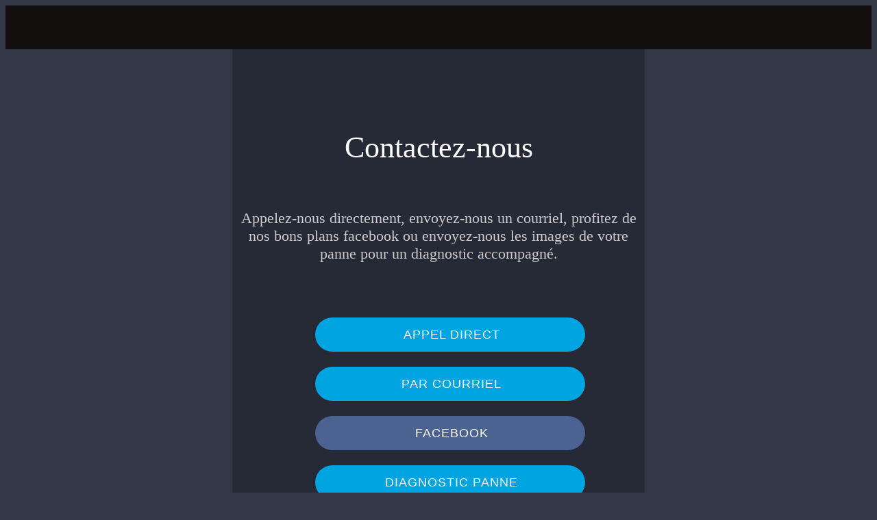

--- FILE ---
content_type: text/html; charset=utf-8
request_url: https://www.garagepinto-gers.fr/garage-contact
body_size: 11616
content:
<!DOCTYPE html><html style="--visible-tabbar-height:0px;--visible-safe-area-inset-bottom:env(safe-area-inset-bottom);--visible-safe-header-inset-bottom:0px;" lang="fr"><head>
    <base href="/">
    <title>garage Pinto Peugeot à votre service dans le Gers (32500)</title>
    <meta http-equiv="X-UA-Compatible" content="IE=edge">
    <meta http-equiv="Content-Type" content="text/html; Charset=UTF-8">
    <meta name="viewport" content="width=device-width, initial-scale=1.0, viewport-fit=cover">
    <meta name="msapplication-tap-highlight" content="no">
    <meta name="apple-mobile-web-app-capable" content="yes">
    <link rel="manifest" href="/front-assets/manifest.json">
    <link rel="preconnect" href="https://fonts.gstatic.com/" crossorigin="">
    <link rel="preconnect" href="https://back.ww-cdn.com/" crossorigin="">
    <link rel="preload" href="/apiv4/getSettings?platform=webapp" crossorigin="" as="fetch">
    <link rel="preload" href="/apiv3/getLanguage" crossorigin="" as="fetch">
    <script nomodule="" src="front-assets/ie-polyfills.min.js"></script>
<meta name="keywords" content="garage peugeot fleurance, garagiste automobile gers, garage auto gers, garage automobile gers, garagiste gers, garage gers, remorquage voiture gers, pneu gers,carrosserie gers,voitures peugeot gers,voitures occasions gers,peugeot gers"><meta name="theme-color" content="#130F0E"><meta property="twitter:card" content="summary_large_image"><meta name="google-site-verification" content="ziuzM8cJu-jKN1X_7H8TZRgLm4ST8E0kjFf8daDL8Iw"><meta name="apple-mobile-web-app-title" content="Garage PINTO"><meta name="apple-mobile-web-app-status-bar-style" content="black-translucent"><link rel="apple-touch-icon" href="https://back.ww-cdn.com/apiv3/cdn/2599499/apiv3/release/iphone/10/photo/meta_images_touchIcon@2x.png?v=1616058732"><link href="https://fonts.gstatic.com" rel="preconnect" crossorigin=""><style ng-transition="gb-app">[_nghost-sc139]{inset:0;z-index:0;pointer-events:none;position:absolute;transform:translateZ(0)}.fixed[_nghost-sc139]{position:fixed}.fixed[_nghost-sc139]   .bg-landscape[_ngcontent-sc139], .fixed[_nghost-sc139]   .bg-portrait[_ngcontent-sc139], .fixed[_nghost-sc139]   .bg-mobile[_ngcontent-sc139]{position:fixed}.bg-landscape[_ngcontent-sc139], .bg-portrait[_ngcontent-sc139], .bg-mobile[_ngcontent-sc139]{background:transparent center center no-repeat;background-size:cover;inset:0;position:absolute;transform:translateZ(0)}.bg-landscape-img[_ngcontent-sc139], .bg-portrait-img[_ngcontent-sc139]{object-fit:cover;inset:0;height:100%;width:100%;position:absolute;transform:translateZ(0)}@media only screen and (orientation: portrait) and (min-width: 1025px),only screen and (orientation: landscape) and (min-width: 1280px){.bg-mobile[_ngcontent-sc139]{visibility:hidden}}@media only screen and (orientation: portrait) and (min-width: 1025px) and (orientation: landscape),only screen and (orientation: landscape) and (min-width: 1280px) and (orientation: landscape){.bg-portrait[_ngcontent-sc139], .bg-portrait-img[_ngcontent-sc139]{visibility:hidden}}@media only screen and (orientation: portrait) and (min-width: 1025px) and (orientation: portrait),only screen and (orientation: landscape) and (min-width: 1280px) and (orientation: portrait){.bg-landscape[_ngcontent-sc139], .bg-landscape-img[_ngcontent-sc139]{visibility:hidden}}@media only screen and (orientation: portrait) and (min-width: 600px) and (max-width: 1024px),only screen and (orientation: landscape) and (min-width: 960px) and (max-width: 1279px){.bg-mobile[_ngcontent-sc139]{visibility:hidden}}@media only screen and (orientation: portrait) and (min-width: 600px) and (max-width: 1024px) and (orientation: landscape),only screen and (orientation: landscape) and (min-width: 960px) and (max-width: 1279px) and (orientation: landscape){.bg-portrait[_ngcontent-sc139], .bg-portrait-img[_ngcontent-sc139]{visibility:hidden}}@media only screen and (orientation: portrait) and (min-width: 600px) and (max-width: 1024px) and (orientation: portrait),only screen and (orientation: landscape) and (min-width: 960px) and (max-width: 1279px) and (orientation: portrait){.bg-landscape[_ngcontent-sc139], .bg-landscape-img[_ngcontent-sc139]{visibility:hidden}}@media only screen and (orientation: portrait) and (max-width: 599px),only screen and (orientation: landscape) and (max-width: 959px){.bg-portrait[_ngcontent-sc139], .bg-landscape[_ngcontent-sc139], .bg-portrait-img[_ngcontent-sc139], .bg-landscape-img[_ngcontent-sc139]{visibility:hidden}}</style><meta name="description" content="garage Pinto Peugeot à votre service à Fleurance (32500) au 05 62 66 36 20 pour tout dépannage, diagnostic, réparation de votre voiture."><meta property="twitter:title" content="garage Pinto Peugeot à votre service dans le Gers (32500)"><meta property="twitter:description" content="garage Pinto Peugeot à votre service à Fleurance (32500) au 05 62 66 36 20 pour tout dépannage, diagnostic, réparation de votre voiture."><meta property="twitter:image" content="https://back.ww-cdn.com/apiv3/cdn/2599499/apiv3/release/iphone/10/photo/meta_images_logo@2x.png?v=1616058730"><meta property="og:type" content="website"><meta property="og:title" content="garage Pinto Peugeot à votre service dans le Gers (32500)"><meta property="og:description" content="garage Pinto Peugeot à votre service à Fleurance (32500) au 05 62 66 36 20 pour tout dépannage, diagnostic, réparation de votre voiture."><meta property="og:url" content="https://www.garagepinto-gers.fr/garage-contact"><meta property="og:image" content="https://back.ww-cdn.com/apiv3/cdn/2599499/apiv3/release/iphone/10/photo/meta_images_logo@2x.png?v=1616058730"><link rel="canonical" href="https://www.garagepinto-gers.fr/garage-contact"><style ng-transition="gb-app">#main-outlet-container[_ngcontent-sc242]{position:relative;width:100%;height:100%}.swipe[_ngcontent-sc242]{display:block;height:100%;background:transparent center center no-repeat;background-size:cover;padding-top:env(safe-area-inset-top)}.swipe-menu[_ngcontent-sc242]{display:flex;flex-direction:column;height:100%;overflow:hidden}.swipe-menu[_ngcontent-sc242]   gb-scrollable-content[_ngcontent-sc242]{display:flex;flex-direction:column}.swipe-menu[_ngcontent-sc242]   gb-scrollable-content.align-middle[_ngcontent-sc242]{justify-content:center}.swipe-menu[_ngcontent-sc242]   .swipe-menu-scrollable[_ngcontent-sc242]{display:flex;flex-direction:column;justify-content:flex-start;overflow-x:hidden;max-height:100%}.swipe-menu[_ngcontent-sc242]   gb-root-swipe-footer[_ngcontent-sc242]{flex:1 0 auto}</style><style ng-transition="gb-app">mat-sidenav-container.hide-backdrop[_ngcontent-sc128]{background-color:initial}mat-sidenav-container.hide-backdrop[_ngcontent-sc128]    >.mat-drawer-backdrop{opacity:0}mat-sidenav-container[_ngcontent-sc128]    {height:100%;overflow:initial}.open[_nghost-sc128]   mat-sidenav-container[_ngcontent-sc128]    {z-index:1300}mat-sidenav-container[_ngcontent-sc128]     .mat-drawer-backdrop{position:fixed}mat-sidenav-container[_ngcontent-sc128]     mat-sidenav-content{overflow:initial}mat-sidenav[_ngcontent-sc128]{height:100%;min-width:0}gb-root-tabbar[_nghost-sc128]   mat-sidenav.mat-drawer[_ngcontent-sc128], gb-root-tabbar   [_nghost-sc128]   mat-sidenav.mat-drawer[_ngcontent-sc128], gb-root-floating-tabbar[_nghost-sc128]   mat-sidenav.mat-drawer[_ngcontent-sc128], gb-root-floating-tabbar   [_nghost-sc128]   mat-sidenav.mat-drawer[_ngcontent-sc128]{background-color:transparent}gb-root-tabbar[_nghost-sc128]   mat-sidenav.mat-drawer[_ngcontent-sc128]   a[_ngcontent-sc128], gb-root-tabbar   [_nghost-sc128]   mat-sidenav.mat-drawer[_ngcontent-sc128]   a[_ngcontent-sc128], gb-root-floating-tabbar[_nghost-sc128]   mat-sidenav.mat-drawer[_ngcontent-sc128]   a[_ngcontent-sc128], gb-root-floating-tabbar   [_nghost-sc128]   mat-sidenav.mat-drawer[_ngcontent-sc128]   a[_ngcontent-sc128], gb-root-tabbar[_nghost-sc128]   mat-sidenav.mat-drawer[_ngcontent-sc128]   button[_ngcontent-sc128], gb-root-tabbar   [_nghost-sc128]   mat-sidenav.mat-drawer[_ngcontent-sc128]   button[_ngcontent-sc128], gb-root-floating-tabbar[_nghost-sc128]   mat-sidenav.mat-drawer[_ngcontent-sc128]   button[_ngcontent-sc128], gb-root-floating-tabbar   [_nghost-sc128]   mat-sidenav.mat-drawer[_ngcontent-sc128]   button[_ngcontent-sc128]{outline:none}.no-bg[_nghost-sc128]   mat-sidenav[_ngcontent-sc128]{box-shadow:none;background-color:transparent}@media only screen and (orientation: portrait) and (max-width: 599px),only screen and (orientation: landscape) and (max-width: 959px){gb-root-tabbar[_nghost-sc128]   mat-sidenav.mat-drawer[_ngcontent-sc128], gb-root-tabbar   [_nghost-sc128]   mat-sidenav.mat-drawer[_ngcontent-sc128]{height:calc(100% - 66px);height:calc(100% - 66px - env(safe-area-inset-bottom));box-shadow:none!important;transition:none!important}gb-root-tabbar[_nghost-sc128]   mat-sidenav-container[_ngcontent-sc128]     .mat-drawer-backdrop, gb-root-tabbar   [_nghost-sc128]   mat-sidenav-container[_ngcontent-sc128]     .mat-drawer-backdrop{bottom:66px;bottom:calc(66px + env(safe-area-inset-bottom))}}</style><style ng-transition="gb-app">[_nghost-sc113]{display:block;height:100%;overflow-y:auto}.no-scrollbar[_nghost-sc113]::-webkit-scrollbar{width:0!important}.windows-scrollbar[_nghost-sc113]::-webkit-scrollbar-track:vertical, .windows-scrollbar[_nghost-sc113]   *[_ngcontent-sc113]::-webkit-scrollbar-track:vertical{background-color:#0000;border-right:3px solid rgba(255,255,255,.6)}.windows-scrollbar[_nghost-sc113]::-webkit-scrollbar, .windows-scrollbar[_nghost-sc113]   *[_ngcontent-sc113]::-webkit-scrollbar{width:3px}.windows-scrollbar[_nghost-sc113]::-webkit-scrollbar-thumb:vertical, .windows-scrollbar[_nghost-sc113]   *[_ngcontent-sc113]::-webkit-scrollbar-thumb:vertical{background-color:#0000;border-right:3px solid rgba(50,50,50,.5)}.windows-scrollbar[_nghost-sc113]::-webkit-scrollbar-thumb:vertical:hover, .windows-scrollbar[_nghost-sc113]   *[_ngcontent-sc113]::-webkit-scrollbar-thumb:vertical:hover{background-color:#969696b3;border-right:none;border-radius:10px}.windows-scrollbar[_nghost-sc113]::-webkit-scrollbar-track:horizontal, .windows-scrollbar[_nghost-sc113]   *[_ngcontent-sc113]::-webkit-scrollbar-track:horizontal{background-color:#0000;border-bottom:3px solid rgba(255,255,255,.6)}.windows-scrollbar[_nghost-sc113]::-webkit-scrollbar:horizontal, .windows-scrollbar[_nghost-sc113]   *[_ngcontent-sc113]::-webkit-scrollbar:horizontal{height:3px}.windows-scrollbar[_nghost-sc113]::-webkit-scrollbar-thumb:horizontal, .windows-scrollbar[_nghost-sc113]   *[_ngcontent-sc113]::-webkit-scrollbar-thumb:horizontal{background-color:#0000;border-bottom:3px solid rgba(50,50,50,.5)}.windows-scrollbar[_nghost-sc113]::-webkit-scrollbar-thumb:horizontal:hover, .windows-scrollbar[_nghost-sc113]   *[_ngcontent-sc113]::-webkit-scrollbar-thumb:horizontal:hover{background-color:#969696b3;border-bottom:none;border-radius:10px}</style><style ng-transition="gb-app">[_nghost-sc239]{flex-shrink:0}.align-center[_nghost-sc239]{display:flex;justify-content:center;text-align:center}.align-center[_nghost-sc239]   gb-menu-element-title-break[_ngcontent-sc239]{justify-content:center}[_nghost-sc239]:not(.align-center)     gb-menu-element-classic-link a .classic-link-icon{display:flex;justify-content:center;width:24px}ul[_ngcontent-sc239]{width:100%}</style><style ng-transition="gb-app">.mat-drawer-container{position:relative;z-index:1;box-sizing:border-box;-webkit-overflow-scrolling:touch;display:block;overflow:hidden}.mat-drawer-container[fullscreen]{top:0;left:0;right:0;bottom:0;position:absolute}.mat-drawer-container[fullscreen].mat-drawer-container-has-open{overflow:hidden}.mat-drawer-container.mat-drawer-container-explicit-backdrop .mat-drawer-side{z-index:3}.mat-drawer-container.ng-animate-disabled .mat-drawer-backdrop,.mat-drawer-container.ng-animate-disabled .mat-drawer-content,.ng-animate-disabled .mat-drawer-container .mat-drawer-backdrop,.ng-animate-disabled .mat-drawer-container .mat-drawer-content{transition:none}.mat-drawer-backdrop{top:0;left:0;right:0;bottom:0;position:absolute;display:block;z-index:3;visibility:hidden}.mat-drawer-backdrop.mat-drawer-shown{visibility:visible}.mat-drawer-transition .mat-drawer-backdrop{transition-duration:400ms;transition-timing-function:cubic-bezier(0.25, 0.8, 0.25, 1);transition-property:background-color,visibility}.cdk-high-contrast-active .mat-drawer-backdrop{opacity:.5}.mat-drawer-content{position:relative;z-index:1;display:block;height:100%;overflow:auto}.mat-drawer-transition .mat-drawer-content{transition-duration:400ms;transition-timing-function:cubic-bezier(0.25, 0.8, 0.25, 1);transition-property:transform,margin-left,margin-right}.mat-drawer{position:relative;z-index:4;display:block;position:absolute;top:0;bottom:0;z-index:3;outline:0;box-sizing:border-box;overflow-y:auto;transform:translate3d(-100%, 0, 0)}.cdk-high-contrast-active .mat-drawer,.cdk-high-contrast-active [dir=rtl] .mat-drawer.mat-drawer-end{border-right:solid 1px currentColor}.cdk-high-contrast-active [dir=rtl] .mat-drawer,.cdk-high-contrast-active .mat-drawer.mat-drawer-end{border-left:solid 1px currentColor;border-right:none}.mat-drawer.mat-drawer-side{z-index:2}.mat-drawer.mat-drawer-end{right:0;transform:translate3d(100%, 0, 0)}[dir=rtl] .mat-drawer{transform:translate3d(100%, 0, 0)}[dir=rtl] .mat-drawer.mat-drawer-end{left:0;right:auto;transform:translate3d(-100%, 0, 0)}.mat-drawer[style*="visibility: hidden"]{display:none}.mat-drawer-inner-container{width:100%;height:100%;overflow:auto;-webkit-overflow-scrolling:touch}.mat-sidenav-fixed{position:fixed}</style><style ng-transition="gb-app">[_nghost-sc211]{display:flex;flex-direction:column;flex-shrink:0}.header-container[_ngcontent-sc211]{display:flex}.header-container[_ngcontent-sc211]   ul.elements[_ngcontent-sc211]{display:flex;flex-direction:column;overflow-y:auto;width:100%;max-height:50vh}.header-container[_ngcontent-sc211]   ul.elements[_ngcontent-sc211]   li.element[_ngcontent-sc211]{display:flex;flex-direction:column}.header-container[_ngcontent-sc211]   ul.elements[_ngcontent-sc211]   li.element[_ngcontent-sc211] > *[_ngcontent-sc211]:not(gb-menu-element-separator){margin-top:12px;margin-bottom:12px}.header-container[_ngcontent-sc211]   ul.elements[_ngcontent-sc211]   li.element[_ngcontent-sc211]     gb-menu-element-login .avatar{width:68px;height:68px;line-height:68px}.header-container[_ngcontent-sc211]   ul.elements[_ngcontent-sc211]   li.element[_ngcontent-sc211]     gb-menu-element-logo .logo{max-height:180px;max-width:84%}.header-container.align-center[_ngcontent-sc211]{justify-content:center;text-align:center}.header-container.align-center[_ngcontent-sc211]   gb-menu-element-logo[_ngcontent-sc211]{margin-right:20px;margin-left:20px}.header-container.align-left[_ngcontent-sc211]   gb-menu-element-logo[_ngcontent-sc211]{align-items:flex-start}.header-container.floating[_ngcontent-sc211]{flex:1;align-items:flex-end}.header-container[_ngcontent-sc211]:not(.floating)   ul.elements[_ngcontent-sc211]{padding:10px 0}@media only screen and (orientation: portrait) and (min-width: 600px) and (max-width: 1024px),only screen and (orientation: landscape) and (min-width: 960px) and (max-width: 1279px){.header-container[_ngcontent-sc211]   ul.elements[_ngcontent-sc211]   li.element[_ngcontent-sc211]     gb-menu-element-login .block .avatar{width:56px;height:56px;line-height:56px}.header-container[_ngcontent-sc211]   ul.elements[_ngcontent-sc211]   li.element[_ngcontent-sc211]     gb-menu-element-login .block .login-icon{font-size:56px!important}.header-container[_ngcontent-sc211]   ul.elements[_ngcontent-sc211]   li.element[_ngcontent-sc211]     gb-menu-element-logo .logo{max-height:120px}}@media only screen and (orientation: portrait) and (max-width: 599px),only screen and (orientation: landscape) and (max-width: 959px){.header-container[_ngcontent-sc211]   ul.elements[_ngcontent-sc211]   li.element[_ngcontent-sc211]     gb-menu-element-login .block .avatar{width:46px;height:46px;line-height:46px}.header-container[_ngcontent-sc211]   ul.elements[_ngcontent-sc211]   li.element[_ngcontent-sc211]     gb-menu-element-login .block .login-icon{font-size:46px!important}.header-container[_ngcontent-sc211]   ul.elements[_ngcontent-sc211]   li.element[_ngcontent-sc211]     gb-menu-element-logo .logo{max-height:120px}}</style><style ng-transition="gb-app">[_nghost-sc241]{display:flex;flex-direction:column;justify-content:flex-end}.footer-container[_ngcontent-sc241]{display:flex}.footer-container[_ngcontent-sc241]   ul.elements[_ngcontent-sc241]{display:flex;flex-direction:column;overflow-y:auto;width:100%;max-height:50vh}.footer-container[_ngcontent-sc241]   ul.elements[_ngcontent-sc241]   li.element[_ngcontent-sc241]{display:flex;flex-direction:column}.footer-container[_ngcontent-sc241]   ul.elements[_ngcontent-sc241]   li.element[_ngcontent-sc241]   gb-menu-element-classic-link[_ngcontent-sc241]{margin:4px 0}.footer-container[_ngcontent-sc241]   ul.elements[_ngcontent-sc241]   li.element[_ngcontent-sc241]     gb-menu-element-login{margin:11px 0}.footer-container[_ngcontent-sc241]   ul.elements[_ngcontent-sc241]   li.element[_ngcontent-sc241]     gb-menu-element-login .inline .login-icon .avatar{width:52px;height:52px;line-height:52px}.footer-container[_ngcontent-sc241]   ul.elements[_ngcontent-sc241]   li.element[_ngcontent-sc241]   gb-menu-element-shortcuts[_ngcontent-sc241]{margin:12px 0;padding:0}.footer-container[_ngcontent-sc241]   ul.elements[_ngcontent-sc241]   li.element[_ngcontent-sc241]   gb-menu-element-copyright[_ngcontent-sc241]{margin:12px 0}.footer-container.align-center[_ngcontent-sc241]{justify-content:center}.footer-container.align-center[_ngcontent-sc241]   li.element[_ngcontent-sc241]{text-align:center}.footer-container.align-center[_ngcontent-sc241]     a{justify-content:center}.footer-container[_ngcontent-sc241]:not(.align-center)     gb-menu-element-classic-link a .classic-link-icon{display:flex;justify-content:center;width:24px}.footer-container.floating[_ngcontent-sc241]{flex:1;align-items:flex-start}.footer-container[_ngcontent-sc241]:not(.floating)   ul.elements[_ngcontent-sc241]{padding:10px 0}@media only screen and (orientation: portrait) and (max-width: 599px),only screen and (orientation: landscape) and (max-width: 959px){.footer-container[_ngcontent-sc241]   ul.elements[_ngcontent-sc241]   li.element[_ngcontent-sc241]   gb-menu-element-shortcuts[_ngcontent-sc241], .footer-container[_ngcontent-sc241]   ul.elements[_ngcontent-sc241]   li.element[_ngcontent-sc241]   gb-menu-element-copyright[_ngcontent-sc241], .footer-container[_ngcontent-sc241]   ul.elements[_ngcontent-sc241]   li.element[_ngcontent-sc241]   gb-menu-element-classic-link[_ngcontent-sc241], .footer-container[_ngcontent-sc241]   ul.elements[_ngcontent-sc241]   li.element[_ngcontent-sc241]   gb-menu-element-login[_ngcontent-sc241]{margin:6px 0}.footer-container[_ngcontent-sc241]{padding-bottom:env(safe-area-inset-bottom)}}</style><style ng-transition="gb-app">#contact-list[_ngcontent-sc805]{display:flex;flex-direction:column;flex:1;align-items:center;justify-content:center;padding-bottom:var(--footer-height)!important;margin-bottom:calc(-1 * var(--footer-height))!important}</style><style ng-transition="gb-app">[_nghost-sc255]{display:flex;flex-direction:column;min-height:100%;padding-bottom:var(--footer-height)}.content[_ngcontent-sc255]{flex:1 0 auto;position:relative;display:flex;flex-direction:column;z-index:0}gb-categories.bottom[_ngcontent-sc255]{position:fixed;bottom:calc(var(--footer-height) - var(--visible-categories-pager-height));width:100%;z-index:1050}.pager-space[_ngcontent-sc255]{display:block;height:48px;flex-shrink:0}@media only screen and (orientation: portrait) and (max-width: 1024px),only screen and (orientation: landscape) and (max-width: 1279px){.pager-space[_ngcontent-sc255]{height:24px}}</style><style ng-transition="gb-app">[_nghost-sc240]{display:block}</style><style ng-transition="gb-app">.failed[_nghost-sc586]{display:none!important}</style><style ng-transition="gb-app">[_nghost-sc804]{position:relative;display:block;width:100%}.contact-box[_ngcontent-sc804]{transition:width .3s cubic-bezier(.4,0,.2,1);width:600px;margin:0 auto;position:relative;border:1px solid transparent;display:flex;flex-direction:column;justify-content:center}gb-scrollable-content[_ngcontent-sc804]{flex:0 1 auto}.contact-links[_ngcontent-sc804]{margin:0 40px 40px;padding:0;list-style:none}@media only screen and (orientation: portrait) and (min-width: 600px) and (max-width: 1024px),only screen and (orientation: landscape) and (min-width: 960px) and (max-width: 1279px){.contact-links[_ngcontent-sc804]{margin:0}.contact-box[_ngcontent-sc804]{max-width:60%}}@media only screen and (orientation: portrait) and (max-width: 599px),only screen and (orientation: landscape) and (max-width: 959px){[_nghost-sc804]{display:flex;flex-direction:column;flex:1}.contact-box[_ngcontent-sc804]{flex:1;width:100%}.contact-links[_ngcontent-sc804]{margin:0}}</style><style ng-transition="gb-app">[_nghost-sc804]{border:none}.contact-links[_ngcontent-sc804]{width:60%;margin:0 auto 80px!important}.contact-links[_ngcontent-sc804]   li[_ngcontent-sc804]{margin-bottom:1.5em}.contact-links[_ngcontent-sc804]   li[_ngcontent-sc804]:last-child{margin-bottom:0}@media only screen and (orientation: portrait) and (max-width: 1024px),only screen and (orientation: landscape) and (max-width: 1279px){.contact-links[_ngcontent-sc804]{min-width:292px}.contact-links[_ngcontent-sc804]   li[_ngcontent-sc804]{margin-bottom:1em}}</style><style ng-transition="gb-app">[_nghost-sc800]{text-align:center;padding:80px 0;overflow:auto;display:block}.contact-logo[_ngcontent-sc800]{width:90px;height:90px;background-size:cover;background-position:center;margin:0 auto 1em}.contact-title[_ngcontent-sc800]{float:left;width:100%}.contact-baseline[_ngcontent-sc800]{float:left;width:100%;margin-bottom:0}@media only screen and (orientation: portrait) and (max-width: 1024px),only screen and (orientation: landscape) and (max-width: 1279px){[_nghost-sc800]{padding:40px 0}.contact-logo[_ngcontent-sc800]{width:80px;height:80px}.contact-title[_ngcontent-sc800], .contact-baseline[_ngcontent-sc800]{float:none}}</style><style ng-transition="gb-app">[_nghost-sc803]{display:block;line-height:1em;transition:all .2s linear;text-align:center}a[_ngcontent-sc803]{text-decoration:none;color:inherit;display:block;width:100%;font-size:18px;position:relative}a[_ngcontent-sc803] > div[_ngcontent-sc803]{display:flex;align-items:center;justify-content:center}a[_ngcontent-sc803]   .button-inner[_ngcontent-sc803]{display:flex;align-items:center;justify-content:center}</style><style ng-transition="gb-app">[_nghost-sc182]{display:inline-block;background:none;border:none;outline:none;padding:0;box-sizing:border-box;cursor:pointer;letter-spacing:1px}.contained[_nghost-sc182]{height:48px;min-width:180px}.contained[_nghost-sc182]   .button-title[_ngcontent-sc182], .contained[_nghost-sc182]   .success-text[_ngcontent-sc182], .contained[_nghost-sc182]   .error-text[_ngcontent-sc182]{color:#000;font-size:18px!important}.outlined[_nghost-sc182]{height:42px;min-width:88px}.outlined[_nghost-sc182]   .button-title[_ngcontent-sc182], .outlined[_nghost-sc182]   .success-text[_ngcontent-sc182], .outlined[_nghost-sc182]   .error-text[_ngcontent-sc182]{font-size:15px!important}.text[_nghost-sc182]{height:42px;min-width:88px}.text[_nghost-sc182]   .button-title[_ngcontent-sc182]{font-size:15px!important}.button-inline[_nghost-sc182]{width:initial;min-width:88px}.button[_ngcontent-sc182]{height:100%;width:100%;padding:0 16px;position:relative;background-clip:border-box}.button.gradient-applied[_ngcontent-sc182]{background-clip:padding-box;background-size:cover}.button-content[_ngcontent-sc182]{display:flex;align-items:center;justify-content:center;height:100%}.button-title[_ngcontent-sc182]{font-weight:500;font-family:Roboto,sans-serif;letter-spacing:inherit}.button-title.upper[_ngcontent-sc182]{text-transform:uppercase}.icon-wrapper[_ngcontent-sc182]{display:inline-flex;margin-right:8px;margin-left:-4px}.icon-wrapper[_ngcontent-sc182]     .gbui-icon{flex-shrink:0}.button-overlay[_ngcontent-sc182]{inset:0;position:absolute;pointer-events:none;border-radius:inherit;opacity:0;transition:opacity .2s ease-in-out}.outlined[_ngcontent-sc182]   .button-overlay[_ngcontent-sc182]{inset:-1px}[_nghost-sc182]:hover   .button-overlay[_ngcontent-sc182], [_nghost-sc182]:hover   [_ngcontent-sc182]:focus   .button-overlay[_ngcontent-sc182], [_nghost-sc182]:focus   .button-overlay[_ngcontent-sc182], [_nghost-sc182]:focus   [_ngcontent-sc182]:focus   .button-overlay[_ngcontent-sc182]{opacity:1}[_nghost-sc182]:hover   .button-title[_ngcontent-sc182], [_nghost-sc182]:focus   .button-title[_ngcontent-sc182]{z-index:5}mat-spinner[_ngcontent-sc182]     circle{stroke:inherit}.checkmark[_ngcontent-sc182]{border-radius:50%;border:2px solid;height:30px;width:30px;position:relative}.checkmark[_ngcontent-sc182]:after{animation-duration:.8s;animation-timing-function:ease;animation-name:checkmark;transform:translate(-8px) scaleX(-1) rotate(135deg);opacity:1;height:16px;width:8px;transform-origin:left top;border-right:2px solid transparent;border-top:2px solid transparent;border-color:inherit;top:50%;left:50%;content:"";position:absolute}@keyframes checkmark{0%{height:0;width:0;opacity:1}20%{height:0;width:8px;opacity:1}40%{height:16px;width:8px;opacity:1}to{height:16px;width:8px;opacity:1}}gb-map-item-detail[_nghost-sc182]   .buttons[_nghost-sc182], gb-map-item-detail   .buttons   [_nghost-sc182], gb-event-detail-content   .buttons[_nghost-sc182], gb-event-detail-content   .buttons   [_nghost-sc182]{min-width:auto}gb-map-item-detail[_nghost-sc182]   .buttons[_nghost-sc182]   .button-title[_ngcontent-sc182], gb-map-item-detail   .buttons   [_nghost-sc182]   .button-title[_ngcontent-sc182], gb-event-detail-content   .buttons[_nghost-sc182]   .button-title[_ngcontent-sc182], gb-event-detail-content   .buttons   [_nghost-sc182]   .button-title[_ngcontent-sc182]{font-size:14px!important}.font-size-level1[_nghost-sc182]   .button-title[_ngcontent-sc182]{font-size:18px!important}.font-size-level2[_nghost-sc182]   .button-title[_ngcontent-sc182]{font-size:15px!important}.font-size-level3[_nghost-sc182]   .button-title[_ngcontent-sc182]{font-size:15px!important}[dir=rtl][_nghost-sc182] -no-combinator[_nghost-sc182]   .icon-wrapper[_ngcontent-sc182], [dir=rtl]   [_nghost-sc182]   .icon-wrapper[_ngcontent-sc182], [dir=rtl][_nghost-sc182]   .icon-wrapper[_ngcontent-sc182]{margin-right:-4px;margin-left:8px}@media only screen and (orientation: portrait) and (max-width: 599px),only screen and (orientation: landscape) and (max-width: 959px){.bottom-button[_nghost-sc182]{height:calc(36px + env(safe-area-inset-bottom));padding-bottom:env(safe-area-inset-bottom)}.bottom-button[_nghost-sc182]   .button[_ngcontent-sc182]{height:calc(100% + env(safe-area-inset-bottom));padding-bottom:env(safe-area-inset-bottom)}}</style><style ng-transition="gb-app">[_nghost-sc269]{z-index:1050;position:sticky;top:0;display:block;width:100%}.fixed[_nghost-sc269]{position:fixed}.hide[_nghost-sc269], .resizing[_nghost-sc269]{position:relative}.resizing[_nghost-sc269]{overflow-x:initial}</style><style ng-transition="gb-app">[_nghost-sc270]{display:block;width:100%;z-index:1040}.fixed[_nghost-sc270]{height:120px}.fixed[_nghost-sc270]   .navigation-elements[_ngcontent-sc270]{position:fixed;width:100%}.abs[_nghost-sc270]{position:absolute}@media only screen and (orientation: portrait) and (max-width: 1024px),only screen and (orientation: landscape) and (max-width: 1279px){.fixed[_nghost-sc270]{height:38px}}</style><style ng-transition="gb-app">.above[_nghost-sc254]{display:block}.navbar[_ngcontent-sc254]{z-index:1050;position:relative}.navbar[_ngcontent-sc254]   gb-background-image[_ngcontent-sc254]{height:100%}.navbar[_ngcontent-sc254]   .navbar-content[_ngcontent-sc254]{display:flex;justify-content:space-between;align-items:center;position:relative;height:100%}.navbar[_ngcontent-sc254]   .navbar-left[_ngcontent-sc254]{display:flex;z-index:1;align-items:center}.navbar[_ngcontent-sc254]   .navbar-left[_ngcontent-sc254]:not(.empty), .navbar[_ngcontent-sc254]   .navbar-left[_ngcontent-sc254]:not(:empty){padding-left:4px;margin-right:-12px}.navbar[_ngcontent-sc254]   .navbar-main[_ngcontent-sc254]{padding:4px 16px;flex:1;height:100%;min-width:0}.navbar[_ngcontent-sc254]   .navbar-right[_ngcontent-sc254]{display:flex;justify-content:flex-end;z-index:1;align-items:center;position:relative}.navbar[_ngcontent-sc254]   .navbar-right[_ngcontent-sc254]:not(.empty), .navbar[_ngcontent-sc254]   .navbar-right[_ngcontent-sc254]:not(:empty){padding-right:4px;margin-left:-12px}.navbar.medium[_ngcontent-sc254]   .navbar-content[_ngcontent-sc254], .navbar.big[_ngcontent-sc254]   .navbar-content[_ngcontent-sc254]{height:56px}.navbar.medium[_ngcontent-sc254]   .navbar-extend-content[_ngcontent-sc254], .navbar.medium[_ngcontent-sc254]   .navbar-main[_ngcontent-sc254], .navbar.big[_ngcontent-sc254]   .navbar-extend-content[_ngcontent-sc254], .navbar.big[_ngcontent-sc254]   .navbar-main[_ngcontent-sc254]{display:flex;flex-direction:column;flex:1}.navbar.medium[_ngcontent-sc254]   .navbar-main[_ngcontent-sc254], .navbar.big[_ngcontent-sc254]   .navbar-main[_ngcontent-sc254]{padding:16px}.navbar.medium[_ngcontent-sc254]   .with-elements[_ngcontent-sc254], .navbar.big[_ngcontent-sc254]   .with-elements[_ngcontent-sc254]{margin-top:-16px}.navbar.medium[_ngcontent-sc254]   .with-elements[_ngcontent-sc254]   .navbar-main[_ngcontent-sc254], .navbar.big[_ngcontent-sc254]   .with-elements[_ngcontent-sc254]   .navbar-main[_ngcontent-sc254]{padding:16px 52px}.navbar.medium[_ngcontent-sc254]   .with-elements.left-empty[_ngcontent-sc254]   .navbar-main[_ngcontent-sc254], .navbar.big[_ngcontent-sc254]   .with-elements.left-empty[_ngcontent-sc254]   .navbar-main[_ngcontent-sc254]{padding-left:16px;padding-right:16px}.navbar.medium[_ngcontent-sc254]   .navbar-extend-content[_ngcontent-sc254]{min-height:75px;max-height:calc(19vh - 40px)}.navbar.big[_ngcontent-sc254]   .navbar-extend-content[_ngcontent-sc254]{min-height:198px;max-height:calc(38vh - 40px)}.navbar[_ngcontent-sc254]     [gbToolBar]:not(.share-only) div.sharing gb-toolbar-item:last-of-type{border-right-width:1px;border-right-style:solid;padding-right:8px}.navbar[_ngcontent-sc254]     [gbToolBar]:not(.share-only) div.actions{margin-left:8px}.navbar[_ngcontent-sc254]     [gbToolBar].share-only gb-toolbar-item:last-of-type gb-toolbar-social-item{margin-right:0}.navbar.resizing[_ngcontent-sc254]{padding-top:56px;padding-top:calc(56px + env(safe-area-inset-top))}.navbar.resizing[_ngcontent-sc254]   .navbar-content[_ngcontent-sc254]{position:fixed;left:0;right:0;top:0;top:env(safe-area-inset-top);height:56px!important}.navbar.resizing[_ngcontent-sc254]   .layer[_ngcontent-sc254]{position:fixed;left:0;right:0;top:0;will-change:transform;transform-origin:top center}@media only screen and (orientation: portrait) and (min-width: 600px) and (max-width: 1024px),only screen and (orientation: landscape) and (min-width: 960px) and (max-width: 1279px){.navbar[_ngcontent-sc254]   .navbar-left[_ngcontent-sc254]:not(.empty), .navbar[_ngcontent-sc254]   .navbar-left[_ngcontent-sc254]:not(:empty){padding-left:8px}.navbar[_ngcontent-sc254]   .navbar-main[_ngcontent-sc254]{padding:4px 20px}}@media only screen and (orientation: portrait) and (min-width: 600px) and (max-width: 1024px) and (orientation: portrait),only screen and (orientation: landscape) and (min-width: 960px) and (max-width: 1279px) and (orientation: portrait){.navbar.medium[_ngcontent-sc254]   .navbar-extend-content[_ngcontent-sc254]{min-height:150px}.navbar.medium[_ngcontent-sc254]   .navbar-main[_ngcontent-sc254]{padding:40px 20px}.navbar.medium[_ngcontent-sc254]   .with-elements[_ngcontent-sc254]   .navbar-main[_ngcontent-sc254]{padding:40px 56px}.navbar.medium[_ngcontent-sc254]   .with-elements.left-empty[_ngcontent-sc254]   .navbar-main[_ngcontent-sc254]{padding-left:20px;padding-right:20px}}@media only screen and (orientation: portrait) and (min-width: 600px) and (max-width: 1024px) and (orientation: landscape),only screen and (orientation: landscape) and (min-width: 960px) and (max-width: 1279px) and (orientation: landscape){.navbar.medium[_ngcontent-sc254]   .navbar-extend-content[_ngcontent-sc254]{min-height:100px}.navbar.medium[_ngcontent-sc254]   .navbar-main[_ngcontent-sc254]{padding:20px}.navbar.medium[_ngcontent-sc254]   .with-elements[_ngcontent-sc254]   .navbar-main[_ngcontent-sc254]{padding:20px 56px}.navbar.medium[_ngcontent-sc254]   .with-elements.left-empty[_ngcontent-sc254]   .navbar-main[_ngcontent-sc254]{padding-left:20px;padding-right:20px}}@media only screen and (orientation: portrait) and (min-width: 600px) and (max-width: 1024px) and (orientation: portrait),only screen and (orientation: landscape) and (min-width: 960px) and (max-width: 1279px) and (orientation: portrait){.navbar.big[_ngcontent-sc254]   .navbar-extend-content[_ngcontent-sc254]{min-height:344px}.navbar.big[_ngcontent-sc254]   .navbar-main[_ngcontent-sc254]{padding:80px 20px}.navbar.big[_ngcontent-sc254]   .with-elements[_ngcontent-sc254]   .navbar-main[_ngcontent-sc254]{padding:80px 56px}.navbar.big[_ngcontent-sc254]   .with-elements.left-empty[_ngcontent-sc254]   .navbar-main[_ngcontent-sc254]{padding-left:20px;padding-right:20px}}@media only screen and (orientation: portrait) and (min-width: 600px) and (max-width: 1024px) and (orientation: landscape),only screen and (orientation: landscape) and (min-width: 960px) and (max-width: 1279px) and (orientation: landscape){.navbar.big[_ngcontent-sc254]   .navbar-extend-content[_ngcontent-sc254]{min-height:244px}.navbar.big[_ngcontent-sc254]   .navbar-main[_ngcontent-sc254]{padding:40px 20px}.navbar.big[_ngcontent-sc254]   .with-elements[_ngcontent-sc254]   .navbar-main[_ngcontent-sc254]{padding:40px 56px}.navbar.big[_ngcontent-sc254]   .with-elements.left-empty[_ngcontent-sc254]   .navbar-main[_ngcontent-sc254]{padding-left:20px;padding-right:20px}}@media only screen and (orientation: portrait) and (min-width: 600px) and (max-width: 1024px),only screen and (orientation: landscape) and (min-width: 960px) and (max-width: 1279px){.navbar[_ngcontent-sc254]   .navbar-right[_ngcontent-sc254]:not(.empty), .navbar[_ngcontent-sc254]   .navbar-right[_ngcontent-sc254]:not(:empty){padding-right:8px}}@media only screen and (orientation: portrait) and (min-width: 1025px),only screen and (orientation: landscape) and (min-width: 1280px){.navbar[_ngcontent-sc254]   .navbar-left[_ngcontent-sc254]:not(.empty), .navbar[_ngcontent-sc254]   .navbar-left[_ngcontent-sc254]:not(:empty){padding-left:8px}.navbar[_ngcontent-sc254]   .navbar-main[_ngcontent-sc254]{padding:4px 20px}.navbar.medium[_ngcontent-sc254]   .navbar-extend-content[_ngcontent-sc254]{min-height:126px}.navbar.medium[_ngcontent-sc254]   .navbar-main[_ngcontent-sc254]{padding:20px}.navbar.medium[_ngcontent-sc254]   .with-elements[_ngcontent-sc254]   .navbar-main[_ngcontent-sc254]{padding:20px 56px}.navbar.medium[_ngcontent-sc254]   .with-elements.left-empty[_ngcontent-sc254]   .navbar-main[_ngcontent-sc254]{padding-left:20px;padding-right:20px}.navbar.big[_ngcontent-sc254]   .navbar-extend-content[_ngcontent-sc254]{min-height:298px}.navbar.big[_ngcontent-sc254]   .navbar-main[_ngcontent-sc254]{padding:40px 20px}.navbar.big[_ngcontent-sc254]   .with-elements[_ngcontent-sc254]   .navbar-main[_ngcontent-sc254]{padding:40px 56px}.navbar.big[_ngcontent-sc254]   .with-elements.left-empty[_ngcontent-sc254]   .navbar-main[_ngcontent-sc254]{padding-left:20px;padding-right:20px}.navbar[_ngcontent-sc254]   .navbar-right[_ngcontent-sc254]:not(.empty), .navbar[_ngcontent-sc254]   .navbar-right[_ngcontent-sc254]:not(:empty){padding-right:28px}}@media only screen and (min-width: 1440px){.navbar[_ngcontent-sc254]   .navbar-left[_ngcontent-sc254]:not(.empty), .navbar[_ngcontent-sc254]   .navbar-left[_ngcontent-sc254]:not(:empty){padding-left:16px}.navbar[_ngcontent-sc254]   .navbar-main[_ngcontent-sc254]{padding:4px 28px}.navbar.medium[_ngcontent-sc254]   .navbar-extend-content[_ngcontent-sc254]{min-height:160px}.navbar.medium[_ngcontent-sc254]   .navbar-main[_ngcontent-sc254]{padding:28px}.navbar.medium[_ngcontent-sc254]   .with-elements[_ngcontent-sc254]   .navbar-main[_ngcontent-sc254]{padding:28px 64px}.navbar.medium[_ngcontent-sc254]   .with-elements.left-empty[_ngcontent-sc254]   .navbar-main[_ngcontent-sc254]{padding-left:28px;padding-right:28px}.navbar.big[_ngcontent-sc254]   .navbar-extend-content[_ngcontent-sc254]{min-height:366px}.navbar.big[_ngcontent-sc254]   .navbar-main[_ngcontent-sc254]{padding:56px 28px}.navbar.big[_ngcontent-sc254]   .with-elements[_ngcontent-sc254]   .navbar-main[_ngcontent-sc254]{padding:56px 64px}.navbar.big[_ngcontent-sc254]   .with-elements.left-empty[_ngcontent-sc254]   .navbar-main[_ngcontent-sc254]{padding-left:28px;padding-right:28px}.navbar[_ngcontent-sc254]   .navbar-right[_ngcontent-sc254]:not(.empty), .navbar[_ngcontent-sc254]   .navbar-right[_ngcontent-sc254]:not(:empty){padding-right:16px}}@media only screen and (orientation: portrait) and (min-width: 600px),only screen and (orientation: landscape) and (min-width: 960px){.navbar.small[_ngcontent-sc254]{height:64px;overflow:hidden}.navbar.medium[_ngcontent-sc254]   .navbar-content[_ngcontent-sc254], .navbar.big[_ngcontent-sc254]   .navbar-content[_ngcontent-sc254]{height:64px}.navbar.medium[_ngcontent-sc254]   .with-elements[_ngcontent-sc254], .navbar.big[_ngcontent-sc254]   .with-elements[_ngcontent-sc254]{margin-top:-20px}.navbar.medium[_ngcontent-sc254]   .navbar-extend-content[_ngcontent-sc254]{max-height:calc(19vh - 44px)}.navbar.big[_ngcontent-sc254]   .navbar-extend-content[_ngcontent-sc254]{max-height:calc(38vh - 44px)}.navbar.resizing[_ngcontent-sc254]{padding-top:64px}.navbar.resizing[_ngcontent-sc254]   .navbar-content[_ngcontent-sc254]{height:64px!important}}@media only screen and (orientation: portrait) and (max-width: 599px),only screen and (orientation: landscape) and (max-width: 959px){.navbar[_ngcontent-sc254]{padding-top:env(safe-area-inset-top)}.navbar.small[_ngcontent-sc254]{height:56px;height:calc(56px + env(safe-area-inset-top));overflow:hidden}}</style><style ng-transition="gb-app">[_nghost-sc253]{display:flex;justify-content:center;align-items:center;flex:1;height:100%;overflow:hidden}.align-left[_nghost-sc253]{justify-content:flex-start}.align-left[_nghost-sc253]   h1[_ngcontent-sc253], .align-left[_nghost-sc253] > a[_ngcontent-sc253]{width:100%}.item-title-displayed[_nghost-sc253]{justify-content:flex-start}.item-title-displayed[_nghost-sc253]   .title-content[_ngcontent-sc253]{width:100%;display:flex;flex-direction:column;justify-content:center}.item-title-displayed[_nghost-sc253]   .title-text[_ngcontent-sc253]{font-size:20px!important}.navbar.small[_nghost-sc253] -no-combinator[_nghost-sc253]:not(.item-title-displayed):not(.align-left)   .wrapper[_ngcontent-sc253], .navbar.small   [_nghost-sc253]:not(.item-title-displayed):not(.align-left)   .wrapper[_ngcontent-sc253], .navbar.resizing.ready[_nghost-sc253]:not(.item-title-displayed):not(.align-left)   .wrapper[_ngcontent-sc253], .navbar.resizing.ready   [_nghost-sc253]:not(.item-title-displayed):not(.align-left)   .wrapper[_ngcontent-sc253]{justify-content:center}.navbar.small[_nghost-sc253] -no-combinator[_nghost-sc253]:not(.item-title-displayed):not(.align-left).shrink-2, .navbar.small   [_nghost-sc253]:not(.item-title-displayed):not(.align-left).shrink-2, .navbar.resizing.ready[_nghost-sc253]:not(.item-title-displayed):not(.align-left).shrink-2, .navbar.resizing.ready   [_nghost-sc253]:not(.item-title-displayed):not(.align-left).shrink-2, .navbar.small[_nghost-sc253] -no-combinator[_nghost-sc253]:not(.item-title-displayed):not(.align-left).shrink-1, .navbar.small   [_nghost-sc253]:not(.item-title-displayed):not(.align-left).shrink-1, .navbar.resizing.ready[_nghost-sc253]:not(.item-title-displayed):not(.align-left).shrink-1, .navbar.resizing.ready   [_nghost-sc253]:not(.item-title-displayed):not(.align-left).shrink-1{position:absolute;width:100%;height:calc(100% - 8px);top:4px;left:0}.navbar.small[_nghost-sc253] -no-combinator[_nghost-sc253]:not(.item-title-displayed):not(.align-left).shrink-2   .wrapper[_ngcontent-sc253], .navbar.small   [_nghost-sc253]:not(.item-title-displayed):not(.align-left).shrink-2   .wrapper[_ngcontent-sc253], .navbar.resizing.ready[_nghost-sc253]:not(.item-title-displayed):not(.align-left).shrink-2   .wrapper[_ngcontent-sc253], .navbar.resizing.ready   [_nghost-sc253]:not(.item-title-displayed):not(.align-left).shrink-2   .wrapper[_ngcontent-sc253]{max-width:calc(100% - 208px)}.navbar.small[_nghost-sc253] -no-combinator[_nghost-sc253]:not(.item-title-displayed):not(.align-left).shrink-1   .wrapper[_ngcontent-sc253], .navbar.small   [_nghost-sc253]:not(.item-title-displayed):not(.align-left).shrink-1   .wrapper[_ngcontent-sc253], .navbar.resizing.ready[_nghost-sc253]:not(.item-title-displayed):not(.align-left).shrink-1   .wrapper[_ngcontent-sc253], .navbar.resizing.ready   [_nghost-sc253]:not(.item-title-displayed):not(.align-left).shrink-1   .wrapper[_ngcontent-sc253]{max-width:calc(100% - 104px)}.wrapper[_ngcontent-sc253]{max-width:100%}.navbar.small[_nghost-sc253]   .wrapper[_ngcontent-sc253], .navbar.small   [_nghost-sc253]   .wrapper[_ngcontent-sc253]{height:100%}h1[_ngcontent-sc253]{margin:0;height:100%;line-height:initial}.title-text[_ngcontent-sc253]{white-space:nowrap;overflow:hidden;width:100%;display:inline-block;text-overflow:ellipsis}[_nghost-sc253]:not(.align-left)   .title-text[_ngcontent-sc253]{text-align:center}.title-text-container[_ngcontent-sc253]{display:flex;width:100%;height:100%;align-items:center;justify-content:center}.title-content[_ngcontent-sc253]{display:flex;flex-direction:column;justify-content:center;height:100%}img[_ngcontent-sc253]{max-height:100%;display:none}img.loaded[_ngcontent-sc253]{display:block}.desc-text[_ngcontent-sc253]{margin-top:16px;display:block;line-height:normal;transform-origin:left top;will-change:transform,opacity}[_nghost-sc253]:not(.align-left)   .desc-text[_ngcontent-sc253]{text-align:center}.title-element[_ngcontent-sc253]{will-change:transform,max-width,font-size;transform-origin:left top;vertical-align:middle}.navbar.medium[_nghost-sc253]   .title-content[_ngcontent-sc253], .navbar.medium   [_nghost-sc253]   .title-content[_ngcontent-sc253], .navbar.medium[_nghost-sc253]   img[_ngcontent-sc253], .navbar.medium   [_nghost-sc253]   img[_ngcontent-sc253]{max-height:calc(19vh - 72px)}.navbar.big[_nghost-sc253]   .title-content[_ngcontent-sc253], .navbar.big   [_nghost-sc253]   .title-content[_ngcontent-sc253], .navbar.big[_nghost-sc253]   img[_ngcontent-sc253], .navbar.big   [_nghost-sc253]   img[_ngcontent-sc253]{max-height:calc(max(238px,38vh) - 72px)}@media only screen and (orientation: portrait) and (min-width: 600px) and (max-width: 1024px) and (orientation: portrait),only screen and (orientation: landscape) and (min-width: 960px) and (max-width: 1279px) and (orientation: portrait){[_nghost-sc253]:not(.item-title-displayed)   .wrapper[_ngcontent-sc253]{max-width:50vw!important}}@media only screen and (orientation: portrait) and (min-width: 600px) and (max-width: 1024px) and (orientation: landscape),only screen and (orientation: landscape) and (min-width: 960px) and (max-width: 1279px) and (orientation: landscape){[_nghost-sc253]:not(.item-title-displayed)   .wrapper[_ngcontent-sc253]{max-width:40vw!important}}@media only screen and (orientation: portrait) and (min-width: 600px) and (max-width: 1024px) and (orientation: portrait),only screen and (orientation: landscape) and (min-width: 960px) and (max-width: 1279px) and (orientation: portrait){.navbar.medium[_nghost-sc253]   img[_ngcontent-sc253], .navbar.medium   [_nghost-sc253]   img[_ngcontent-sc253], .navbar.medium[_nghost-sc253]   .title-text[_ngcontent-sc253], .navbar.medium   [_nghost-sc253]   .title-text[_ngcontent-sc253]{max-height:calc(19vh - 124px)}}@media only screen and (orientation: portrait) and (min-width: 600px) and (max-width: 1024px) and (orientation: landscape),only screen and (orientation: landscape) and (min-width: 960px) and (max-width: 1279px) and (orientation: landscape){.navbar.medium[_nghost-sc253]   img[_ngcontent-sc253], .navbar.medium   [_nghost-sc253]   img[_ngcontent-sc253], .navbar.medium[_nghost-sc253]   .title-text[_ngcontent-sc253], .navbar.medium   [_nghost-sc253]   .title-text[_ngcontent-sc253]{max-height:calc(19vh - 84px)}}@media only screen and (orientation: portrait) and (min-width: 600px) and (max-width: 1024px) and (orientation: portrait),only screen and (orientation: landscape) and (min-width: 960px) and (max-width: 1279px) and (orientation: portrait){.navbar.big[_nghost-sc253]:not(.item-title-displayed)   .wrapper[_ngcontent-sc253], .navbar.big   [_nghost-sc253]:not(.item-title-displayed)   .wrapper[_ngcontent-sc253]{max-width:75vw!important}.navbar.big[_nghost-sc253]   .title-content[_ngcontent-sc253], .navbar.big   [_nghost-sc253]   .title-content[_ngcontent-sc253], .navbar.big[_nghost-sc253]   img[_ngcontent-sc253], .navbar.big   [_nghost-sc253]   img[_ngcontent-sc253]{max-height:calc(max(388px,38vh) - 204px)}}@media only screen and (orientation: portrait) and (min-width: 600px) and (max-width: 1024px) and (orientation: landscape),only screen and (orientation: landscape) and (min-width: 960px) and (max-width: 1279px) and (orientation: landscape){.navbar.big[_nghost-sc253]:not(.item-title-displayed)   .wrapper[_ngcontent-sc253], .navbar.big   [_nghost-sc253]:not(.item-title-displayed)   .wrapper[_ngcontent-sc253]{max-width:60vw!important}.navbar.big[_nghost-sc253]   .title-content[_ngcontent-sc253], .navbar.big   [_nghost-sc253]   .title-content[_ngcontent-sc253], .navbar.big[_nghost-sc253]   img[_ngcontent-sc253], .navbar.big   [_nghost-sc253]   img[_ngcontent-sc253]{max-height:calc(max(288px,38vh) - 124px)}}@media only screen and (orientation: portrait) and (min-width: 600px) and (max-width: 1024px),only screen and (orientation: landscape) and (min-width: 960px) and (max-width: 1279px){.desc-text[_ngcontent-sc253]{margin-top:20px}}@media only screen and (orientation: portrait) and (min-width: 1025px),only screen and (orientation: landscape) and (min-width: 1280px){[_nghost-sc253]:not(.item-title-displayed)   .wrapper[_ngcontent-sc253]{max-width:calc(33.3333333333vw)!important}.navbar.medium[_nghost-sc253]   .title-content[_ngcontent-sc253], .navbar.medium   [_nghost-sc253]   .title-content[_ngcontent-sc253], .navbar.medium[_nghost-sc253]   img[_ngcontent-sc253], .navbar.medium   [_nghost-sc253]   img[_ngcontent-sc253]{max-height:calc(19vh - 84px)}.navbar.big[_nghost-sc253]:not(.item-title-displayed)   .wrapper[_ngcontent-sc253], .navbar.big   [_nghost-sc253]:not(.item-title-displayed)   .wrapper[_ngcontent-sc253]{max-width:50vw!important}.navbar.big[_nghost-sc253]   .title-content[_ngcontent-sc253], .navbar.big   [_nghost-sc253]   .title-content[_ngcontent-sc253], .navbar.big[_nghost-sc253]   img[_ngcontent-sc253], .navbar.big   [_nghost-sc253]   img[_ngcontent-sc253]{max-height:calc(max(342px,38vh) - 124px)}.desc-text[_ngcontent-sc253]{margin-top:20px}}@media only screen and (min-width: 1440px){.navbar.medium[_nghost-sc253]   .title-content[_ngcontent-sc253], .navbar.medium   [_nghost-sc253]   .title-content[_ngcontent-sc253], .navbar.medium[_nghost-sc253]   img[_ngcontent-sc253], .navbar.medium   [_nghost-sc253]   img[_ngcontent-sc253]{max-height:calc(19vh - 100px)}.navbar.big[_nghost-sc253]   .title-content[_ngcontent-sc253], .navbar.big   [_nghost-sc253]   .title-content[_ngcontent-sc253], .navbar.big[_nghost-sc253]   img[_ngcontent-sc253], .navbar.big   [_nghost-sc253]   img[_ngcontent-sc253]{max-height:calc(max(410px,38vh) - 156px)}.desc-text[_ngcontent-sc253]{margin-top:28px}}</style><style ng-transition="gb-app">.gb-navbar-bottom-sheet[_ngcontent-sc252]   .close-button[_ngcontent-sc252]{display:block;min-width:260px}.gb-navbar-bottom-sheet[_ngcontent-sc252]   .close-button[_ngcontent-sc252]   .mat-menu-item[_ngcontent-sc252]{display:flex;align-items:center;cursor:pointer;-webkit-user-select:none;user-select:none;outline:0;border:none;white-space:nowrap;overflow-x:hidden;text-overflow:ellipsis;line-height:48px;height:48px;padding:0 16px;font-size:16px;text-align:start;text-decoration:none;position:relative}.gb-navbar-bottom-sheet[_ngcontent-sc252]   .close-button[_ngcontent-sc252]   [gbIcon][_ngcontent-sc252]{margin-right:24px;width:24px;flex-shrink:0}.toolbar-menu-button[_ngcontent-sc252]{display:flex;align-items:center;justify-content:center;width:48px;height:48px;min-width:48px;cursor:pointer;padding:0}.toolbar-menu-button[_ngcontent-sc252]   button[_ngcontent-sc252]{width:100%;height:100%;padding:0;margin:0;border:none;cursor:pointer;outline:none;background-color:transparent}[_nghost-sc252]{display:flex;align-items:center;justify-content:center}.toolbar-menu-button[_ngcontent-sc252]{margin-left:2px}.gbui-icon[_ngcontent-sc252]{margin-right:12px}.gb-navbar-bottom-sheet[_ngcontent-sc252]{width:100%}.gb-navbar-bottom-sheet[_ngcontent-sc252]   .close-button[_ngcontent-sc252]   .mat-menu-item[_ngcontent-sc252]{height:calc(48px + env(safe-area-inset-bottom));padding-bottom:env(safe-area-inset-bottom)}@media only screen and (orientation: portrait) and (min-width: 600px),only screen and (orientation: landscape) and (min-width: 960px){gb-navbar-shortcut.with-title[_ngcontent-sc252] + .toolbar-menu-button[_ngcontent-sc252], gb-navbar-shortcut.with-title[_ngcontent-sc252] + gb-navbar-shortcut[_ngcontent-sc252]{margin-left:0}}</style><style ng-transition="gb-app">[_nghost-sc108]{display:block}.image-container[_ngcontent-sc108]{position:relative;width:100%;border-radius:inherit}.image-container.responsive[_ngcontent-sc108]{height:0}.image-container.responsive[_ngcontent-sc108]   .inner[_ngcontent-sc108]{position:absolute;top:0}.image-container[_ngcontent-sc108]   .image-host[_ngcontent-sc108]{overflow:hidden;position:absolute;border-radius:inherit;top:0;width:100%;height:100%;z-index:5}.image-container[_ngcontent-sc108]   .image[_ngcontent-sc108]{width:100%;height:100%;transition:transform .3s;background:transparent center center no-repeat;background-size:cover;will-change:transform,background-image,opacity}.image-container[_ngcontent-sc108]   .image.image-effect-dezoom[_ngcontent-sc108]{transform:scale(1.1)}.image-container[_ngcontent-sc108]   .image.image-effect-opacity[_ngcontent-sc108]:after{content:"";position:absolute;top:0;left:0;height:100%;width:100%;background-color:#0006;opacity:0;transition:opacity .3s}.image-container[_ngcontent-sc108]   .lazy-image[_ngcontent-sc108]{width:100%;height:100%;object-fit:cover}.cdk-keyboard-focused[_nghost-sc108]   .image-container[_ngcontent-sc108]   .image.image-effect-zoom[_ngcontent-sc108]{transform:scale(1.1)}.cdk-keyboard-focused[_nghost-sc108]   .image-container[_ngcontent-sc108]   .image.image-effect-dezoom[_ngcontent-sc108]{transform:scale(1)}.cdk-keyboard-focused[_nghost-sc108]   .image-container[_ngcontent-sc108]   .image.image-effect-opacity[_ngcontent-sc108]:after{opacity:1}.inner[_ngcontent-sc108]{position:relative;z-index:7;width:100%;height:100%}.inner[_ngcontent-sc108]:empty{display:none}@media (hover: hover){.image-container[_ngcontent-sc108]:hover   .image.image-effect-zoom[_ngcontent-sc108]{transform:scale(1.1)}.image-container[_ngcontent-sc108]:hover   .image.image-effect-dezoom[_ngcontent-sc108]{transform:scale(1)}.image-container[_ngcontent-sc108]:hover   .image.image-effect-opacity[_ngcontent-sc108]:after{opacity:1}}</style><style ng-transition="gb-app">[_nghost-sc246]{display:flex;align-items:center;justify-content:center;width:48px;height:48px;min-width:48px;cursor:pointer;padding:0}[_nghost-sc246]   button[_ngcontent-sc246]{width:100%;height:100%;padding:0;margin:0;border:none;cursor:pointer;outline:none;background-color:transparent}</style><style ng-transition="gb-app">[_nghost-sc249]{margin:0 2px}[_nghost-sc249]:first-child{margin-left:0}[_nghost-sc249]:last-child{margin-right:0}a[_ngcontent-sc249]{display:flex;align-items:center;position:relative;justify-content:center}a[_ngcontent-sc249]   [gbIcon][_ngcontent-sc249]{text-align:center}[gbButton][_ngcontent-sc249]{height:48px}a[_ngcontent-sc249]:not([gbButton]):not(.shortcut-with-title){width:48px;height:48px;min-width:48px}.bullet[_ngcontent-sc249]{position:absolute;height:20px;width:20px;border-radius:20px;font-size:11px;line-height:20px;text-align:center;top:0;right:0}.bullet.left[_ngcontent-sc249]{right:auto;left:-10px}.bullet.onbutton[_ngcontent-sc249]{right:auto;left:5px;top:5px}@media only screen and (orientation: portrait) and (min-width: 600px) and (max-width: 1024px),only screen and (orientation: landscape) and (min-width: 960px) and (max-width: 1279px){.with-title[_nghost-sc249]{margin:0}.with-title[_nghost-sc249]   .shortcut-title[_ngcontent-sc249]{margin:0 20px 0 4px}}@media only screen and (orientation: portrait) and (min-width: 1025px),only screen and (orientation: landscape) and (min-width: 1280px){[_nghost-sc249]:not(:last-child)   [gbButton][_ngcontent-sc249], gb-navbar-shortcut-bag-container:not(:last-child)[_nghost-sc249]   [gbButton][_ngcontent-sc249], gb-navbar-shortcut-bag-container:not(:last-child)   [_nghost-sc249]   [gbButton][_ngcontent-sc249]{margin-right:10px}.with-title[_nghost-sc249]{margin:0}.with-title[_nghost-sc249]   .shortcut-title[_ngcontent-sc249]{margin:0 20px 0 4px}}@media only screen and (min-width: 1440px){[_nghost-sc249]:not(:last-child)   [gbButton][_ngcontent-sc249], gb-navbar-shortcut-bag-container:not(:last-child)[_nghost-sc249]   [gbButton][_ngcontent-sc249], gb-navbar-shortcut-bag-container:not(:last-child)   [_nghost-sc249]   [gbButton][_ngcontent-sc249]{margin-right:14px}.with-title[_nghost-sc249]   .shortcut-title[_ngcontent-sc249]{margin:0 28px 0 4px}}</style><style ng-transition="gb-app">[_nghost-sc212]{display:block;background:transparent center center no-repeat;background-size:cover}.one-line[_nghost-sc212]   .classic-link-title[_ngcontent-sc212]{white-space:nowrap;text-overflow:ellipsis;overflow:hidden}a[_ngcontent-sc212]{display:flex;height:100%;outline:none}a[_ngcontent-sc212]   .classic-link-title[_ngcontent-sc212]{padding:0 .1em;margin:0 -.1em}a[_ngcontent-sc212]   .title-wrapper[_ngcontent-sc212]{display:flex;flex-direction:row;align-items:center;overflow:hidden}a.inline[_ngcontent-sc212]{align-items:center}a.inline.align-center[_ngcontent-sc212]{justify-content:center}a.inline[_ngcontent-sc212]     .classic-link-icon+.title-wrapper{margin-left:16px}a.block[_ngcontent-sc212]{flex-direction:column;justify-content:center}a.block[_ngcontent-sc212]   .title-wrapper[_ngcontent-sc212]{justify-content:center}gb-menu-element-bag-container[_nghost-sc212] -no-combinator[_nghost-sc212], gb-menu-element-bag-container   [_nghost-sc212]{position:relative}.bullet[_ngcontent-sc212]{position:absolute;height:20px;width:20px;border-radius:20px;top:-5px;right:-10px;font-size:11px;line-height:20px;text-align:center}.inline[_ngcontent-sc212]   .bullet[_ngcontent-sc212]{position:initial;margin-left:.5em}gb-root-little-swipe[_nghost-sc212]   .bullet[_ngcontent-sc212], gb-root-little-swipe   [_nghost-sc212]   .bullet[_ngcontent-sc212]{right:30px;top:10px}gb-root-tabbar[_nghost-sc212]   a[_ngcontent-sc212], gb-root-tabbar   [_nghost-sc212]   a[_ngcontent-sc212], gb-root-floating-tabbar[_nghost-sc212]   a[_ngcontent-sc212], gb-root-floating-tabbar   [_nghost-sc212]   a[_ngcontent-sc212], gb-root-tabbar[_nghost-sc212]   .title-wrapper[_ngcontent-sc212], gb-root-tabbar   [_nghost-sc212]   .title-wrapper[_ngcontent-sc212], gb-root-floating-tabbar[_nghost-sc212]   .title-wrapper[_ngcontent-sc212], gb-root-floating-tabbar   [_nghost-sc212]   .title-wrapper[_ngcontent-sc212], gb-root-tabbar[_nghost-sc212]   .classic-link-title[_ngcontent-sc212], gb-root-tabbar   [_nghost-sc212]   .classic-link-title[_ngcontent-sc212], gb-root-floating-tabbar[_nghost-sc212]   .classic-link-title[_ngcontent-sc212], gb-root-floating-tabbar   [_nghost-sc212]   .classic-link-title[_ngcontent-sc212]{width:100%}@media only screen and (orientation: portrait) and (max-width: 599px),only screen and (orientation: landscape) and (max-width: 959px){gb-root-tabbar[_nghost-sc212]   .bullet[_ngcontent-sc212], gb-root-tabbar   [_nghost-sc212]   .bullet[_ngcontent-sc212], gb-root-floating-tabbar[_nghost-sc212]   .bullet[_ngcontent-sc212], gb-root-floating-tabbar   [_nghost-sc212]   .bullet[_ngcontent-sc212]{right:20%;top:5px}}@media only screen and (orientation: portrait) and (min-width: 600px) and (max-width: 1024px),only screen and (orientation: landscape) and (min-width: 960px) and (max-width: 1279px){gb-root-tabbar[_nghost-sc212]   .bullet[_ngcontent-sc212], gb-root-tabbar   [_nghost-sc212]   .bullet[_ngcontent-sc212], gb-root-floating-tabbar[_nghost-sc212]   .bullet[_ngcontent-sc212], gb-root-floating-tabbar   [_nghost-sc212]   .bullet[_ngcontent-sc212]{right:30%;top:5px}}@media only screen and (orientation: portrait) and (min-width: 1025px),only screen and (orientation: landscape) and (min-width: 1280px){gb-root-tabbar[_nghost-sc212]   .classic-link-title[_ngcontent-sc212], gb-root-tabbar   [_nghost-sc212]   .classic-link-title[_ngcontent-sc212], gb-root-floating-tabbar[_nghost-sc212]   .classic-link-title[_ngcontent-sc212], gb-root-floating-tabbar   [_nghost-sc212]   .classic-link-title[_ngcontent-sc212]{width:initial}gb-root-tabbar[_nghost-sc212]   .bullet[_ngcontent-sc212], gb-root-tabbar   [_nghost-sc212]   .bullet[_ngcontent-sc212], gb-root-floating-tabbar[_nghost-sc212]   .bullet[_ngcontent-sc212], gb-root-floating-tabbar   [_nghost-sc212]   .bullet[_ngcontent-sc212]{position:inherit;top:auto;right:auto;margin-left:5px}}@media only screen and (orientation: portrait) and (min-width: 1025px),only screen and (orientation: landscape) and (min-width: 1280px){gb-root-old-grid[_nghost-sc212]   .bullet[_ngcontent-sc212], gb-root-old-grid   [_nghost-sc212]   .bullet[_ngcontent-sc212]{position:absolute;height:24px;width:24px;border-radius:24px;top:-6px;right:-12px;font-size:13.2px;line-height:24px;text-align:center;font-size:14px}}gb-root-slate[_nghost-sc212]   .bullet[_ngcontent-sc212], gb-root-slate   [_nghost-sc212]   .bullet[_ngcontent-sc212]{margin-bottom:1em}gb-root-tabbar-other[_nghost-sc212], gb-root-tabbar-other   [_nghost-sc212], gb-root-floating-tabbar-other[_nghost-sc212], gb-root-floating-tabbar-other   [_nghost-sc212]{display:block;padding:15px 20px}gb-root-tabbar-other[_nghost-sc212]   a[_ngcontent-sc212], gb-root-tabbar-other   [_nghost-sc212]   a[_ngcontent-sc212], gb-root-floating-tabbar-other[_nghost-sc212]   a[_ngcontent-sc212], gb-root-floating-tabbar-other   [_nghost-sc212]   a[_ngcontent-sc212]{display:flex;align-items:center}gb-root-tabbar-other[_nghost-sc212]   a[_ngcontent-sc212]   .classic-link-icon[_ngcontent-sc212], gb-root-tabbar-other   [_nghost-sc212]   a[_ngcontent-sc212]   .classic-link-icon[_ngcontent-sc212], gb-root-floating-tabbar-other[_nghost-sc212]   a[_ngcontent-sc212]   .classic-link-icon[_ngcontent-sc212], gb-root-floating-tabbar-other   [_nghost-sc212]   a[_ngcontent-sc212]   .classic-link-icon[_ngcontent-sc212]{display:flex;justify-content:center;margin-right:20px;width:30px}gb-root-tabbar-other[_nghost-sc212]   .classic-link-title[_ngcontent-sc212], gb-root-tabbar-other   [_nghost-sc212]   .classic-link-title[_ngcontent-sc212], gb-root-floating-tabbar-other[_nghost-sc212]   .classic-link-title[_ngcontent-sc212], gb-root-floating-tabbar-other   [_nghost-sc212]   .classic-link-title[_ngcontent-sc212]{width:initial}</style></head>

<body style="background-color:#333645;">
    <gb-app ng-version="14.2.9" style="background-color:#333645;" ng-server-context="other"><gb-background-image-switcher class="fixed" _nghost-sc139="" id="gb-background-image-switcher-120"><!----><!----><!----><!----><!----></gb-background-image-switcher><gb-root><!----><!----><!----><gb-root-swipe _nghost-sc242="" class="ng-tns-c242-0 ng-star-inserted"><gb-sidenav-container _ngcontent-sc242="" class="ng-tns-c242-0" _nghost-sc128=""><mat-sidenav-container _ngcontent-sc128="" class="mat-drawer-container mat-sidenav-container" id="undefined"><div class="mat-drawer-backdrop ng-star-inserted"></div><!----><div class="cdk-visually-hidden cdk-focus-trap-anchor" aria-hidden="true"></div><mat-sidenav _ngcontent-sc128="" tabindex="-1" class="mat-drawer mat-sidenav ng-tns-c124-1 ng-trigger ng-trigger-transform mat-drawer-over mat-sidenav-fixed ng-star-inserted" style="width:320px;top:0px;bottom:0px;box-shadow:none;visibility:hidden;"><div cdkscrollable="" class="mat-drawer-inner-container ng-tns-c124-1"><gb-sidenav _ngcontent-sc242="" gbpreviewinspector="root" class="ng-tns-c124-1"><div _ngcontent-sc242="" id="browsing-mode" role="navigation" class="swipe" style="background-color:#FFFFFF;background-image:url(https://back.ww-cdn.com/superstatic/front-res/2599499/front-assets/img/transparent.png);"><div _ngcontent-sc242="" class="swipe-menu ng-tns-c242-0"><gb-root-swipe-header _ngcontent-sc242="" _nghost-sc211="" class="ng-tns-c242-0 flex-height ng-star-inserted" style=""><div _ngcontent-sc211="" class="align-center header-container ng-star-inserted"><ul _ngcontent-sc211="" class="elements" style="background-color:#FFFFFF;"><!----></ul></div><!----></gb-root-swipe-header><!----><gb-scrollable-content _ngcontent-sc242="" class="ng-tns-c242-0 align-middle no-scrollbar" _nghost-sc113=""><div _ngcontent-sc242="" class="swipe-menu-scrollable"><!----><gb-root-swipe-body _ngcontent-sc242="" class="ng-tns-c242-0 align-center" _nghost-sc239=""><ul _ngcontent-sc239=""><li _ngcontent-sc239="" style="line-height: 52px;" class="ng-star-inserted"><div _ngcontent-sc239="" class="ng-star-inserted"><!----><gb-menu-element-classic-link _ngcontent-sc239="" zone="body" class="one-line ng-star-inserted" _nghost-sc212="" style="height:52px;padding-left:0px;background-color:transparent;"><a _ngcontent-sc212="" gbnavigationlinkactive="" gbhoverfonttrigger="" class="inline align-center" href="/"><!----><div _ngcontent-sc212="" class="title-wrapper"><span _ngcontent-sc212="" class="classic-link-title" style="color:#262A36;font-family:&quot;Raleway&quot;;font-weight:700;font-variant:normal;font-size:24px;transition:color 300ms;">Accueil</span><!----></div></a></gb-menu-element-classic-link><!----></div><!----><!----><!----><!----><!----></li><li _ngcontent-sc239="" style="line-height: 52px;" class="ng-star-inserted"><div _ngcontent-sc239="" class="ng-star-inserted"><!----><gb-menu-element-classic-link _ngcontent-sc239="" zone="body" class="one-line ng-star-inserted" _nghost-sc212="" style="height:52px;padding-left:0px;background-color:transparent;"><a _ngcontent-sc212="" gbnavigationlinkactive="" gbhoverfonttrigger="" class="inline align-center" href="/garagiste-gers"><!----><div _ngcontent-sc212="" class="title-wrapper"><span _ngcontent-sc212="" class="classic-link-title" style="color:#262A36;font-family:&quot;Raleway&quot;;font-weight:700;font-variant:normal;font-size:24px;transition:color 300ms;">Votre garage Peugeot</span><!----></div></a></gb-menu-element-classic-link><!----></div><!----><!----><!----><!----><!----></li><li _ngcontent-sc239="" style="line-height: 52px;" class="ng-star-inserted"><div _ngcontent-sc239="" class="ng-star-inserted"><!----><gb-menu-element-classic-link _ngcontent-sc239="" zone="body" class="one-line ng-star-inserted" _nghost-sc212="" style="height:52px;padding-left:0px;background-color:transparent;"><a _ngcontent-sc212="" gbnavigationlinkactive="" gbhoverfonttrigger="" class="inline align-center" href="/voitures-occasions-gers"><!----><div _ngcontent-sc212="" class="title-wrapper"><span _ngcontent-sc212="" class="classic-link-title" style="color:#262A36;font-family:&quot;Raleway&quot;;font-weight:700;font-variant:normal;font-size:24px;transition:color 300ms;">Véhicules d'occasion</span><!----></div></a></gb-menu-element-classic-link><!----></div><!----><!----><!----><!----><!----></li><li _ngcontent-sc239="" style="line-height: 52px;" class="ng-star-inserted"><div _ngcontent-sc239="" class="ng-star-inserted"><!----><gb-menu-element-classic-link _ngcontent-sc239="" zone="body" class="one-line ng-star-inserted" _nghost-sc212="" style="height:52px;padding-left:0px;background-color:transparent;"><a _ngcontent-sc212="" gbnavigationlinkactive="" gbhoverfonttrigger="" class="inline align-center" href="/peugeot-gers"><!----><div _ngcontent-sc212="" class="title-wrapper"><span _ngcontent-sc212="" class="classic-link-title" style="color:#262A36;font-family:&quot;Raleway&quot;;font-weight:700;font-variant:normal;font-size:24px;transition:color 300ms;">Véhicules neufs Peugeot</span><!----></div></a></gb-menu-element-classic-link><!----></div><!----><!----><!----><!----><!----></li><li _ngcontent-sc239="" style="line-height: 52px;" class="ng-star-inserted"><div _ngcontent-sc239="" class="ng-star-inserted"><!----><gb-menu-element-classic-link _ngcontent-sc239="" zone="body" class="one-line ng-star-inserted" _nghost-sc212="" style="height:52px;padding-left:0px;background-color:transparent;"><a _ngcontent-sc212="" gbnavigationlinkactive="" gbhoverfonttrigger="" class="inline align-center" href="/garage-gers"><!----><div _ngcontent-sc212="" class="title-wrapper"><span _ngcontent-sc212="" class="classic-link-title" style="color:#262A36;font-family:&quot;Raleway&quot;;font-weight:700;font-variant:normal;font-size:24px;transition:color 300ms;">Les services</span><!----></div></a></gb-menu-element-classic-link><!----></div><!----><!----><!----><!----><!----></li><li _ngcontent-sc239="" style="line-height: 52px;" class="ng-star-inserted"><div _ngcontent-sc239="" class="ng-star-inserted"><!----><gb-menu-element-classic-link _ngcontent-sc239="" zone="body" class="one-line ng-star-inserted" _nghost-sc212="" style="height:52px;padding-left:0px;background-color:transparent;"><a _ngcontent-sc212="" gbnavigationlinkactive="" gbhoverfonttrigger="" class="inline align-center" href="/garage-peugeot-fleurance-32500"><!----><div _ngcontent-sc212="" class="title-wrapper"><span _ngcontent-sc212="" class="classic-link-title" style="color:#262A36;font-family:&quot;Raleway&quot;;font-weight:700;font-variant:normal;font-size:24px;transition:color 300ms;">Localisation</span><!----></div></a></gb-menu-element-classic-link><!----></div><!----><!----><!----><!----><!----></li><li _ngcontent-sc239="" style="line-height: 52px;" class="ng-star-inserted"><div _ngcontent-sc239="" class="ng-star-inserted"><!----><gb-menu-element-classic-link _ngcontent-sc239="" zone="body" class="one-line ng-star-inserted" _nghost-sc212="" style="height:52px;padding-left:0px;background-color:#FFFFFF;"><a _ngcontent-sc212="" gbnavigationlinkactive="" gbhoverfonttrigger="" class="inline align-center" href="/garage-contact"><!----><div _ngcontent-sc212="" class="title-wrapper"><span _ngcontent-sc212="" class="classic-link-title" style="color:#243B7B;font-family:&quot;Raleway&quot;;font-weight:700;font-variant:normal;font-size:24px;transition:color 300ms;">Contactez-nous</span><!----></div></a></gb-menu-element-classic-link><!----></div><!----><!----><!----><!----><!----></li><li _ngcontent-sc239="" style="line-height: 52px;" class="ng-star-inserted"><div _ngcontent-sc239="" class="ng-star-inserted"><!----><gb-menu-element-classic-link _ngcontent-sc239="" zone="body" class="one-line ng-star-inserted" _nghost-sc212="" style="height:52px;padding-left:0px;background-color:transparent;"><a _ngcontent-sc212="" gbnavigationlinkactive="" gbhoverfonttrigger="" class="inline align-center" href="/evenements"><!----><div _ngcontent-sc212="" class="title-wrapper"><span _ngcontent-sc212="" class="classic-link-title" style="color:#262A36;font-family:&quot;Raleway&quot;;font-weight:700;font-variant:normal;font-size:24px;transition:color 300ms;">Événements</span><!----></div></a></gb-menu-element-classic-link><!----></div><!----><!----><!----><!----><!----></li><!----></ul></gb-root-swipe-body><!----></div></gb-scrollable-content><gb-root-swipe-footer _ngcontent-sc242="" _nghost-sc241="" class="ng-tns-c242-0 ng-star-inserted" style=""><div _ngcontent-sc241="" class="align-center footer-container ng-star-inserted"><ul _ngcontent-sc241="" class="elements ng-star-inserted" style="background-color:#FFFFFF;"><li _ngcontent-sc241="" class="element ng-star-inserted"><!----><!----><gb-menu-element-copyright _ngcontent-sc241="" _nghost-sc240="" class="ng-star-inserted"><div _ngcontent-sc240="" class="title" style="color:#262A36;font-family:&quot;Raleway&quot;;font-weight:normal;font-style:normal;font-variant:normal;font-size:18px;">© APP and PRINT 360°</div></gb-menu-element-copyright><!----><!----><!----></li><!----></ul><!----></div><!----></gb-root-swipe-footer><!----></div></div></gb-sidenav></div></mat-sidenav><div class="cdk-visually-hidden cdk-focus-trap-anchor" aria-hidden="true"></div><mat-sidenav-content class="mat-drawer-content mat-sidenav-content ng-star-inserted"><div _ngcontent-sc242="" id="main-outlet-container" class="ng-trigger ng-trigger-appRouteAnimation" style=""><router-outlet _ngcontent-sc242="" class="ng-tns-c242-0"></router-outlet><ng-component _nghost-sc805="" class="ng-star-inserted" style=""><gb-classic-layout _ngcontent-sc805="" _nghost-sc255="" style="background-color:#333645;" class=""><gb-background-image-switcher _ngcontent-sc255="" class="fixed" _nghost-sc139="" id="gb-background-image-switcher-121"><!----><!----><!----><!----><!----></gb-background-image-switcher><gb-header _ngcontent-sc255="" _nghost-sc269="" role="banner" class="ng-star-inserted"><gb-navbar _ngcontent-sc255="" _nghost-sc254="" class="ng-star-inserted"><div _ngcontent-sc254="" gbpreviewinspector="header" class="navbar small" style="background-color:#130F0E;"><gb-background-image _ngcontent-sc254="" _nghost-sc108="" class="ng-tns-c108-7 ng-star-inserted" style="border-bottom:1px solid #CCCCCC;"><div _ngcontent-sc108="" class="image-container ng-tns-c108-7" style="height:100%;padding-top:initial;"><div _ngcontent-sc108="" class="image-host ng-tns-c108-7"><div _ngcontent-sc108="" class="image ng-tns-c108-7 loaded" style="opacity:1;"><picture _ngcontent-sc108="" class="ng-tns-c108-7"><!----><img _ngcontent-sc108="" class="lazy-image ng-tns-c108-7" alt="" srcset="" sizes="" src="https://back.ww-cdn.com/superstatic/front-res/2599499/front-assets/img/transparent.png" loading="eager"></picture></div></div><div _ngcontent-sc108="" class="inner ng-tns-c108-7" style="padding-top:0px;"><!----><div _ngcontent-sc254="" class="navbar-content ng-tns-c108-7"><div _ngcontent-sc254="" class="navbar-left"><!----><gb-navbar-menu-button _ngcontent-sc254="" _nghost-sc246="" class="ng-star-inserted"><button _ngcontent-sc246="" aria-controls="browsing-mode" aria-haspopup="true" gbhoverfont="" gbicon="" aria-label="Menu" style="background-size:cover;font-size:32px;color:#CCCCCC;transition:color 300ms, fill 300ms;" class="gbicongeneric icon-gbicongeneric-button-swipe-list3 ng-star-inserted"></button><!----></gb-navbar-menu-button><!----><!----><!----><!----></div><div _ngcontent-sc254="" class="navbar-main ng-star-inserted"><gb-navbar-title _ngcontent-sc255="" _nghost-sc253="" class="shrink-1"><!----><div _ngcontent-sc253="" class="wrapper"><div _ngcontent-sc253="" class="title-content ng-star-inserted"><a _ngcontent-sc253="" class="title-text-container ng-star-inserted" href="/"><!----><img _ngcontent-sc253="" class="title-element ng-star-inserted" src="" alt="garage Pinto Peugeot à votre service dans le Gers (32500)" title="garage Pinto Peugeot à votre service dans le Gers (32500)"><!----></a><!----><!----><!----></div><!----></div></gb-navbar-title></div><!----><!----><!----><div _ngcontent-sc254="" class="navbar-right"><gb-navbar-shortcuts _ngcontent-sc255="" _nghost-sc252="" class="ng-tns-c252-6 ng-star-inserted"><!----><gb-navbar-shortcut _ngcontent-sc252="" _nghost-sc249="" class="ng-tns-c252-6 ng-star-inserted" style="display:initial;"><a _ngcontent-sc249="" gbhoverfonttrigger="" class="ng-star-inserted" aria-label="Action" href="/"><i _ngcontent-sc249="" gbicon="" gbhoverfont="" class="gbiconv1 icon-gbiconv1-68" style="transition:color 300ms, fill 300ms;background-size:cover;font-size:24px;color:rgba(204, 204, 204, 1);"></i><!----><!----></a><!----><!----></gb-navbar-shortcut><!----><!----><!----><!----><!----><!----></gb-navbar-shortcuts></div></div><!----></div></div></gb-background-image></div><!----></gb-navbar><!----><gb-header-navigation _ngcontent-sc255="" _nghost-sc270="" class=""><div _ngcontent-sc270="" class="navigation-elements"><!----><!----></div></gb-header-navigation></gb-header><!----><div _ngcontent-sc255="" role="main" gbcategoriesswipe="" gbpreviewinspector="content" class="content"><section _ngcontent-sc805="" id="contact-list" style="padding:0px 0px 0px 0px;"><div _ngcontent-sc805="" dir="ltr"><gb-ad-banner _ngcontent-sc805="" class="in-content ng-star-inserted" _nghost-sc586=""><!----></gb-ad-banner><!----><!----><gb-contact-list-button _ngcontent-sc805="" _nghost-sc804="" class="ng-star-inserted"><div _ngcontent-sc804="" class="contact-box" style="background-color:rgba(38, 42, 54, 1);border-color:transparent;"><gb-contact-list-header _ngcontent-sc804="" _nghost-sc800=""><!----><h1 _ngcontent-sc800="" class="contact-title" style="color:#FFFFFF;font-family:&quot;Montserrat&quot;;font-weight:500;font-variant:normal;font-size:44px;">Contactez-nous</h1><h4 _ngcontent-sc800="" class="contact-baseline" style="color:#CCCCCC;font-family:&quot;Raleway&quot;;font-weight:normal;font-style:normal;font-variant:normal;font-size:22px;">Appelez-nous directement, envoyez-nous un courriel, profitez de nos bons plans facebook ou envoyez-nous les images de votre panne pour un diagnostic accompagné.</h4></gb-contact-list-header><ul _ngcontent-sc804="" class="contact-links ng-star-inserted"><li _ngcontent-sc804="" class="ng-star-inserted"><gb-contact-list-button-link _ngcontent-sc804="" _nghost-sc803="" class="ng-star-inserted"><a _ngcontent-sc803="" gbbuttonv2="" _nghost-sc182="" class="ng-tns-c182-2 contained ng-star-inserted" href="tel:05 62 66 36 20" style="color:#FFFFFF;font-family:&quot;Raleway&quot;;font-weight:normal;font-style:normal;font-variant:normal;font-size:20px;"><div _ngcontent-sc182="" matripple="" class="mat-ripple button ng-tns-c182-2 ng-trigger ng-trigger-buttonState" style="background-color:#00A4E0;border:1px solid transparent;border-radius:1000em;color:#FFFFFF;"><div _ngcontent-sc182="" class="button-content default ng-tns-c182-2 ng-star-inserted" style=""><span _ngcontent-sc182="" class="icon-wrapper ng-tns-c182-2 ng-star-inserted"><span _ngcontent-sc803="" gbicon="" style="background-size:cover;font-size:18px;color:rgba(255, 255, 255, 1);" class="gbicongeneric icon-gbicongeneric-contact-phone ng-tns-c182-2"></span></span><!----><span _ngcontent-sc182="" class="button-title ng-tns-c182-2 upper ng-star-inserted" style="color:#FFFFFF;font-weight:normal;font-style:normal;font-variant:normal;font-size:18px;">Appel direct</span><!----><div _ngcontent-sc182="" class="button-overlay ng-tns-c182-2 ng-star-inserted" style="background-color:rgba(255, 255, 255, 0.1);"></div><!----></div><!----></div><!----><!----><!----><!----></a></gb-contact-list-button-link><!----></li><li _ngcontent-sc804="" class="ng-star-inserted"><gb-contact-list-button-link _ngcontent-sc804="" _nghost-sc803="" class="ng-star-inserted"><a _ngcontent-sc803="" gbbuttonv2="" _nghost-sc182="" class="ng-tns-c182-3 contained ng-star-inserted" href="mailto:garage.pinto@wanadoo.fr" style="color:#FFFFFF;font-family:&quot;Raleway&quot;;font-weight:normal;font-style:normal;font-variant:normal;font-size:20px;"><div _ngcontent-sc182="" matripple="" class="mat-ripple button ng-tns-c182-3 ng-trigger ng-trigger-buttonState" style="background-color:#00A4E0;border:1px solid transparent;border-radius:1000em;color:#FFFFFF;"><div _ngcontent-sc182="" class="button-content default ng-tns-c182-3 ng-star-inserted" style=""><span _ngcontent-sc182="" class="icon-wrapper ng-tns-c182-3 ng-star-inserted"><span _ngcontent-sc803="" gbicon="" style="background-size:cover;font-size:18px;color:rgba(255, 255, 255, 1);" class="gbicongeneric icon-gbicongeneric-contact-mail ng-tns-c182-3"></span></span><!----><span _ngcontent-sc182="" class="button-title ng-tns-c182-3 upper ng-star-inserted" style="color:#FFFFFF;font-weight:normal;font-style:normal;font-variant:normal;font-size:18px;">Par courriel</span><!----><div _ngcontent-sc182="" class="button-overlay ng-tns-c182-3 ng-star-inserted" style="background-color:rgba(255, 255, 255, 0.1);"></div><!----></div><!----></div><!----><!----><!----><!----></a></gb-contact-list-button-link><!----></li><li _ngcontent-sc804="" class="ng-star-inserted"><gb-contact-list-button-link _ngcontent-sc804="" _nghost-sc803="" class="ng-star-inserted"><a _ngcontent-sc803="" gbbuttonv2="" _nghost-sc182="" class="ng-tns-c182-4 contained ng-star-inserted" href="https://facebook.com/Garage-PINTO-Peugeot-103545191156198" style="color:#FFFFFF;font-family:&quot;Raleway&quot;;font-weight:normal;font-style:normal;font-variant:normal;font-size:20px;"><div _ngcontent-sc182="" matripple="" class="mat-ripple button ng-tns-c182-4 ng-trigger ng-trigger-buttonState" style="background-color:#4c6391;border:1px solid transparent;border-radius:1000em;color:#FFFFFF;"><div _ngcontent-sc182="" class="button-content default ng-tns-c182-4 ng-star-inserted" style=""><span _ngcontent-sc182="" class="icon-wrapper ng-tns-c182-4 ng-star-inserted"><span _ngcontent-sc803="" gbicon="" style="background-size:cover;font-size:18px;color:rgba(255, 255, 255, 1);" class="gbicongeneric icon-gbicongeneric-contact-facebook ng-tns-c182-4"></span></span><!----><span _ngcontent-sc182="" class="button-title ng-tns-c182-4 upper ng-star-inserted" style="color:#FFFFFF;font-weight:normal;font-style:normal;font-variant:normal;font-size:18px;"> Facebook</span><!----><div _ngcontent-sc182="" class="button-overlay ng-tns-c182-4 ng-star-inserted" style="background-color:rgba(255, 255, 255, 0.1);"></div><!----></div><!----></div><!----><!----><!----><!----></a></gb-contact-list-button-link><!----></li><li _ngcontent-sc804="" class="ng-star-inserted"><gb-contact-list-button-link _ngcontent-sc804="" _nghost-sc803="" class="ng-star-inserted"><a _ngcontent-sc803="" gbbuttonv2="" _nghost-sc182="" class="ng-tns-c182-5 contained ng-star-inserted" href="#!section=40127662" style="color:#FFFFFF;font-family:&quot;Raleway&quot;;font-weight:normal;font-style:normal;font-variant:normal;font-size:20px;"><div _ngcontent-sc182="" matripple="" class="mat-ripple button ng-tns-c182-5 ng-trigger ng-trigger-buttonState" style="background-color:#00A4E0;border:1px solid transparent;border-radius:1000em;color:#FFFFFF;"><div _ngcontent-sc182="" class="button-content default ng-tns-c182-5 ng-star-inserted" style=""><span _ngcontent-sc182="" class="icon-wrapper ng-tns-c182-5 ng-star-inserted"><span _ngcontent-sc803="" gbicon="" style="background-size:cover;font-size:18px;color:rgba(255, 255, 255, 1);" class="gbicongeneric icon-gbicongeneric-contact-link ng-tns-c182-5"></span></span><!----><span _ngcontent-sc182="" class="button-title ng-tns-c182-5 upper ng-star-inserted" style="color:#FFFFFF;font-weight:normal;font-style:normal;font-variant:normal;font-size:18px;">Diagnostic panne</span><!----><div _ngcontent-sc182="" class="button-overlay ng-tns-c182-5 ng-star-inserted" style="background-color:rgba(255, 255, 255, 0.1);"></div><!----></div><!----></div><!----><!----><!----><!----></a></gb-contact-list-button-link><!----></li><!----></ul><!----><!----></div></gb-contact-list-button><!----></div></section></div><!----><!----></gb-classic-layout></ng-component><!----></div></mat-sidenav-content><!----></mat-sidenav-container></gb-sidenav-container></gb-root-swipe><!----></gb-root><!----><!----><!----><!----></gb-app>
<script src="https://back.ww-cdn.com/superstatic/front-res/2599499/front-js/runtime-es2015.b005a8d2a67a30a687b0.js" type="module"></script><script src="https://back.ww-cdn.com/superstatic/front-res/2599499/front-js/runtime-es5.b005a8d2a67a30a687b0.js" nomodule="" defer=""></script><script src="https://back.ww-cdn.com/superstatic/front-res/2599499/front-js/polyfills-es5.182a4373ad2d1f16e1e4.js" nomodule="" defer=""></script><script src="https://back.ww-cdn.com/superstatic/front-res/2599499/front-js/polyfills-es2015.7be9710c1cfaedc1de66.js" type="module"></script><script src="https://back.ww-cdn.com/superstatic/front-res/2599499/front-js/main-es2015.7dd8c6d0526bfe71ce64.js" type="module"></script><script src="https://back.ww-cdn.com/superstatic/front-res/2599499/front-js/main-es5.7dd8c6d0526bfe71ce64.js" nomodule="" defer=""></script>
<div class="cdk-live-announcer-element cdk-visually-hidden" aria-atomic="true" aria-live="polite"></div><script id="gb-app-state" type="application/json">{&q;GoogleSiteVerificationMeta&q;:true,&q;AdvancedMetaTag_1&q;:true,&q;iOSTouchIcon&q;:true,&q;GstaticPreconnect&q;:true,&q;https://classicappinfo.ww-api.com/v1/front/app/2599499/&q;:{&q;headers&q;:{&q;normalizedNames&q;:{},&q;lazyUpdate&q;:null},&q;status&q;:200,&q;statusText&q;:&q;OK&q;,&q;url&q;:&q;https://classicappinfo.ww-api.com/v1/front/app/2599499/&q;,&q;ok&q;:true,&q;type&q;:4,&q;body&q;:{&q;pk&q;:2599499,&q;created_at&q;:&q;2023-01-18T09:31:50.500281Z&q;,&q;updated_at&q;:&q;2025-05-21T03:07:20.398124Z&q;,&q;webzine_id&q;:2599499,&q;name&q;:&q;garagepinto&q;,&q;contact_mail&q;:&q;info@appandprint.com&q;,&q;twitter_url&q;:&q;&q;,&q;instagram_url&q;:&q;&q;,&q;facebook_url&q;:&q;&q;,&q;logo&q;:null,&q;logo_mail&q;:&q;&q;,&q;phone&q;:&q;&q;,&q;privacy_policy&q;:&q;&q;,&q;privacy_policy_title&q;:&q;&q;,&q;terms_of_services&q;:&q;&q;,&q;terms_of_services_title&q;:&q;&q;,&q;dominant_color&q;:&q;&q;,&q;in_app_purchase_enabled&q;:false,&q;iap_account_mandatory&q;:false,&q;product_ids&q;:null,&q;iap_ads_global_disabled_for_subscribers&q;:false}}}</script></body></html>

--- FILE ---
content_type: application/javascript; charset=utf-8
request_url: https://back.ww-cdn.com/superstatic/front-res/2599499/front-js/runtime-es2015.b005a8d2a67a30a687b0.js
body_size: 3088
content:
!function(e){function c(c){for(var a,n,r=c[0],o=c[1],t=c[2],s=0,u=[];s<r.length;s++)n=r[s],Object.prototype.hasOwnProperty.call(b,n)&&b[n]&&u.push(b[n][0]),b[n]=0;for(a in o)Object.prototype.hasOwnProperty.call(o,a)&&(e[a]=o[a]);for(i&&i(c);u.length;)u.shift()();return d.push.apply(d,t||[]),f()}function f(){for(var e,c=0;c<d.length;c++){for(var f=d[c],a=!0,r=1;r<f.length;r++)0!==b[f[r]]&&(a=!1);a&&(d.splice(c--,1),e=n(n.s=f[0]))}return e}var a={},b={17:0},d=[];function n(c){if(a[c])return a[c].exports;var f=a[c]={i:c,l:!1,exports:{}};return e[c].call(f.exports,f,f.exports,n),f.l=!0,f.exports}n.e=function(e){var c=[],f=b[e];if(0!==f)if(f)c.push(f[2]);else{var a=new Promise(function(c,a){f=b[e]=[c,a]});c.push(f[2]=a);var d,r=document.createElement("script");r.charset="utf-8",r.timeout=120,n.nc&&r.setAttribute("nonce",n.nc),r.src=function(e){return n.p+"front-js/"+({4:"common",60:"i18countries-ar-json",61:"i18countries-bg-json",62:"i18countries-ca-json",63:"i18countries-da-json",64:"i18countries-de-json",65:"i18countries-en-json",66:"i18countries-es-json",67:"i18countries-fa-json",68:"i18countries-fi-json",69:"i18countries-fr-json",70:"i18countries-he-json",71:"i18countries-hr-json",72:"i18countries-hu-json",73:"i18countries-it-json",74:"i18countries-ja-json",75:"i18countries-lt-json",76:"i18countries-nl-json",77:"i18countries-nn-json",78:"i18countries-pl-json",79:"i18countries-pt-json",80:"i18countries-ru-json",81:"i18countries-sl-json",82:"i18countries-sv-json",83:"i18countries-tr-json",84:"i18countries-zh-json"}[e]||e)+"-es2015."+{0:"84f8a4a1c6f052acf0be",1:"50522e3040061d7f0e93",2:"b36e1b58b54b80c1881f",3:"1bc420fdaf3454d3260a",4:"05231b098e4cf0cb4101",5:"c147c1d2816323586919",6:"fe3a0c69c72230345430",7:"3152de1dfda2cce3255e",8:"7f0a619db15d3c454e8b",9:"bf206c071c667c95984c",10:"5a999f226282289591d3",11:"14722b3020c4c1925d91",12:"bfe4875ac8499e9ca736",13:"6a6923ea76c63378bf2b",14:"2443b7080f7a8d5acc9c",15:"dbec15a19b862556c98c",16:"a0f262751fbb3e2df1f1",18:"88606a7eadcbb2531e85",19:"2404e1aed2e3d7c4a254",20:"59a1abb83cc618f9445b",21:"940862ea9dc5cf8d39ad",22:"57ea38a2b3a64bca6f50",23:"8d2bb7554533ebe3f74d",24:"ae7fd027b5323d7b5f0b",25:"5cf924890e1a24b77831",26:"fa33d1b307826881491b",27:"bc5ef8fa1c480cc7855d",28:"fa6ee6cca2d0540119dc",29:"4e36a1effcdf66fd1664",30:"17b873c22dc05ba39b25",31:"3a078be6ef2a5f5d7dcf",32:"24e08b791b2f1fd66fed",33:"f40c4ff41eaa8b2bd424",34:"71eaa884c5c59cece3f5",35:"a299f10f84a25119052a",36:"870f12eda0ad6b7b5067",37:"a46220c577fe23b1197a",38:"41c249be3696e80dc99d",39:"afa03ec8db5050765a23",40:"74a3bc324ad1c611f559",41:"9b2164175192d5a62bf0",42:"cda8bb7a74de4fd2e60e",43:"73e5a3bcc0773e0ebf34",44:"0dd5c3a381a5cbc8810d",45:"f7353a1a2f93966d9c6b",46:"3f331b168cdcbc99a75d",47:"f377c3b69aff7b7d6c2a",48:"cee203c29621aadd5032",49:"ca68eb7315558781d452",50:"cb08e4410025ace50812",51:"04977b5428b99b1c6f7c",52:"58d207fb001cf273687a",53:"49cb2e205f47f3c09767",54:"dad6ed7852118d8d941d",55:"d0d498a8efd51c236235",56:"27bc7662f9b94d1d7e2b",57:"45d24748cfa0eacbb3f9",58:"2ab4172f65682d12f442",59:"73c2efe5c8eeebbd4098",60:"27294529752ed1f61180",61:"9fa07f920defbead7825",62:"9503278b27ee3b7e7306",63:"26061e00002a2a8bbe9d",64:"d847783295e6267809e5",65:"f7e31734ba8a46c0837f",66:"0fe0145cb39b0ce46774",67:"6f47beefbb9911c59c1f",68:"c63e2ae2ebace4598386",69:"f6bf7ed26942c561d609",70:"cdb245ff961e324ccc0e",71:"5b7b3d584b85e3ec290e",72:"53b6032b17018c639b51",73:"30410372044b82f460ed",74:"7264df6f3a57f6d02cc8",75:"078d088091742b5af7be",76:"bf0b10040dd1849c4a16",77:"de86b9b60fa75d32e660",78:"325c0f1a776411a4ef76",79:"500fc542841cc2ae3578",80:"c2ec69f911eb928b8c6b",81:"a3a525095259131a9e5f",82:"2bfc30b009cb64b01d7f",83:"21ea4fc12c14146b7111",84:"1379c2c6cee954580fd7",88:"8e48eea1b11b1370e468",89:"291c80bd1fbdbc7ffbdc",90:"821a04d03d6260dfe42e",91:"87a1400b9eb8b3b3b310",92:"8f692170efe34ac3fb7c",93:"6daf67344dea84e2c47e",94:"4d048e5b04da812136e3",95:"e858912137d269ea4c1a",96:"4298a8e4f384c23fc61c",97:"a6fdf1ab96a3ea1b062f",98:"1b909d675a2676b7512b",99:"3c16bab6644b61a93ba7",100:"9035ea77870c21acb912",101:"c255d5f28fd8c5c6068f",102:"1f2911fb81f7a71dc97e",103:"8fcd61f85b9375c06214",104:"f6d270fd759ba8f5202d",105:"72c79ef5cbef7f8b2dbb",106:"a06257e027de9b492650",107:"209c53f9993aa6a146d2",108:"f8c6efd793a1245f7238",109:"47ffcee2eeb61326c826",110:"527113b9008e868216cd",111:"57bf8638f32737a9db26",112:"ee9436b215bd60c3b463",113:"7a6a06bfd981a872ec7b",114:"95647cf63d9c1b7d43ac",115:"e96aabe84d05cd9cc9fd",116:"0da26515e69e0ddcdecf",117:"4d4ff022952e28a2ed2f",118:"cdca8210b94cc93d86c5",119:"7b9ced956cf32bff3653",120:"dec5915804b49d0bd6f2",121:"8f3c6203eec5ada29565",122:"fd68d9323571cf0b4e52",123:"fe52f708d3afe00f159a"}[e]+".js"}(e);var o=new Error;d=function(c){r.onerror=r.onload=null,clearTimeout(t);var f=b[e];if(0!==f){if(f){var a=c&&("load"===c.type?"missing":c.type),d=c&&c.target&&c.target.src;o.message="Loading chunk "+e+" failed.\n("+a+": "+d+")",o.name="ChunkLoadError",o.type=a,o.request=d,f[1](o)}b[e]=void 0}};var t=setTimeout(function(){d({type:"timeout",target:r})},12e4);r.onerror=r.onload=d,document.head.appendChild(r)}return Promise.all(c)},n.m=e,n.c=a,n.d=function(e,c,f){n.o(e,c)||Object.defineProperty(e,c,{enumerable:!0,get:f})},n.r=function(e){"undefined"!=typeof Symbol&&Symbol.toStringTag&&Object.defineProperty(e,Symbol.toStringTag,{value:"Module"}),Object.defineProperty(e,"__esModule",{value:!0})},n.t=function(e,c){if(1&c&&(e=n(e)),8&c)return e;if(4&c&&"object"==typeof e&&e&&e.__esModule)return e;var f=Object.create(null);if(n.r(f),Object.defineProperty(f,"default",{enumerable:!0,value:e}),2&c&&"string"!=typeof e)for(var a in e)n.d(f,a,(function(c){return e[c]}).bind(null,a));return f},n.n=function(e){var c=e&&e.__esModule?function(){return e.default}:function(){return e};return n.d(c,"a",c),c},n.o=function(e,c){return Object.prototype.hasOwnProperty.call(e,c)},n.p="https://back.ww-cdn.com/superstatic/front-res/2599499/",n.oe=function(e){throw console.error(e),e};var r=window.webpackJsonp=window.webpackJsonp||[],o=r.push.bind(r);r.push=c,r=r.slice();for(var t=0;t<r.length;t++)c(r[t]);var i=o;f()}([]);